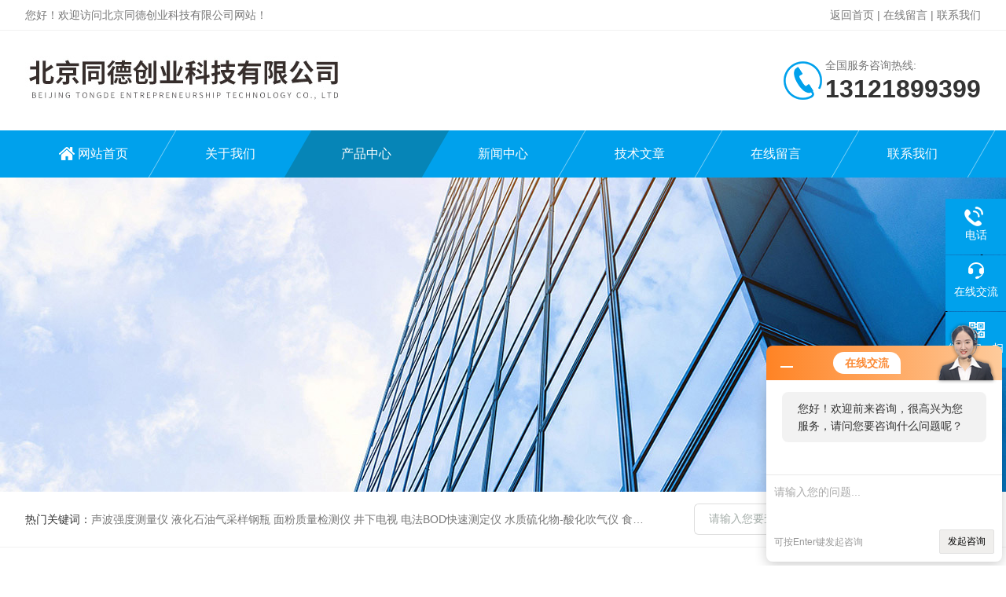

--- FILE ---
content_type: text/html; charset=utf-8
request_url: http://www.tdcykj.com/tdcy-Products-11200780/
body_size: 9656
content:
<!DOCTYPE html PUBLIC "-//W3C//DTD XHTML 1.0 Transitional//EN" "http://www.w3.org/TR/xhtml1/DTD/xhtml1-transitional.dtd">
<html xmlns="http://www.w3.org/1999/xhtml">
<head>
<meta http-equiv="Content-Type" content="text/html; charset=utf-8" />
<meta http-equiv="X-UA-Compatible" content="IE=edge,chrome=1" />
<meta name="renderer" content="webkit|ie-comp|ie-stand">
<meta name="viewport" content="width=device-width,initial-scale=1,maximum-scale=1, minimum-scale=1,user-scalable=0">
<TITLE>双气路大气采样器TQ－1000-北京同德创业科技有限公司</TITLE>
<META NAME="Keywords" CONTENT="双气路大气采样器">
<META NAME="Description" CONTENT="北京同德创业科技有限公司所提供的TQ－1000双气路大气采样器质量可靠、规格齐全,北京同德创业科技有限公司不仅具有专业的技术水平,更有良好的售后服务和优质的解决方案,欢迎您来电咨询此产品具体参数及价格等详细信息！">
<link rel="stylesheet" type="text/css" href="/skins/48327/css/style.css"/>
<link rel="stylesheet" type="text/css" href="/skins/48327/css/swiper.min.css">
<script src="/skins/48327/js/jquery-3.6.0.min.js"></script>
<script src="/skins/48327/js/swiper.min.js"></script>
<!--导航当前状态 JS-->
<script language="javascript" type="text/javascript"> 
	var nav= '3';
</script>
<!--导航当前状态 JS END-->

<!--此Js使手机浏览器的active为可用状态-->
<script type="text/javascript">
    document.addEventListener("touchstart", function () { }, true);
</script>
<link rel="shortcut icon" href="/skins/48327/favicon.ico">
<script type="application/ld+json">
{
"@context": "https://ziyuan.baidu.com/contexts/cambrian.jsonld",
"@id": "http://www.tdcykj.com/tdcy-Products-11200780/",
"title": "双气路大气采样器TQ－1000",
"pubDate": "2017-09-01T16:09:22",
"upDate": "2025-09-11T15:29:50"
    }</script>
<script type="text/javascript" src="/ajax/common.ashx"></script>
<script src="/ajax/NewPersonalStyle.Classes.SendMSG,NewPersonalStyle.ashx" type="text/javascript"></script>
<script type="text/javascript">
var viewNames = "";
var cookieArr = document.cookie.match(new RegExp("ViewNames" + "=[_0-9]*", "gi"));
if (cookieArr != null && cookieArr.length > 0) {
   var cookieVal = cookieArr[0].split("=");
    if (cookieVal[0] == "ViewNames") {
        viewNames = unescape(cookieVal[1]);
    }
}
if (viewNames == "") {
    var exp = new Date();
    exp.setTime(exp.getTime() + 7 * 24 * 60 * 60 * 1000);
    viewNames = new Date().valueOf() + "_" + Math.round(Math.random() * 1000 + 1000);
    document.cookie = "ViewNames" + "=" + escape(viewNames) + "; expires" + "=" + exp.toGMTString();
}
SendMSG.ToSaveViewLog("11200780", "ProductsInfo",viewNames, function() {});
</script>
<script language="javaScript" src="/js/JSChat.js"></script><script language="javaScript">function ChatBoxClickGXH() { DoChatBoxClickGXH('http://chat.ybzhan.cn',65607) }</script><script>!window.jQuery && document.write('<script src="https://public.mtnets.com/Plugins/jQuery/2.2.4/jquery-2.2.4.min.js">'+'</scr'+'ipt>');</script><script type="text/javascript" src="http://chat.ybzhan.cn/chat/KFCenterBox/48327"></script><script type="text/javascript" src="http://chat.ybzhan.cn/chat/KFLeftBox/48327"></script><script>
(function(){
var bp = document.createElement('script');
var curProtocol = window.location.protocol.split(':')[0];
if (curProtocol === 'https') {
bp.src = 'https://zz.bdstatic.com/linksubmit/push.js';
}
else {
bp.src = 'http://push.zhanzhang.baidu.com/push.js';
}
var s = document.getElementsByTagName("script")[0];
s.parentNode.insertBefore(bp, s);
})();
</script>
</head>

<body>

<!--Top begin-->
<header>
    <div class="h_headtop">
        <div class="w1200 clear">
            <div class="fl hyc">您好！欢迎访问北京同德创业科技有限公司网站！</div>
            <div class="fr ppc"><a href="/">返回首页</a> <span>|</span> <a href="/order.html">在线留言</a> <span>|</span> <a href="/contact.html">联系我们</a></div>
        </div>
    </div>
    <div class="h_top">
        <div class="w1200 clear">
            <div class="logo fl">
                <a href="/"><img src="/skins/48327/images/logo.jpg" alt="北京同德创业科技有限公司"></a>
            </div>
            <div class="tel fr">
                <span>全国服务咨询热线:</span>
                <p>13121899399</p>
            </div>
        </div>
    </div>
<div class="ly_nav">
    <div class="w1200">
        <div class="menu_open">
            <i></i>
            <i></i>
            <i></i>
        </div>
        <div class="nav">
            <ul class="nav_ul clear">
                <li id="navId1" class="nav_item"><a href="/">网站首页</a></li>
                <li id="navId2" class="nav_item"><a href="/aboutus.html">关于我们</a></li>
                <li id="navId3" class="nav_item"><a href="/products.html">产品中心</a></li>
                <li id="navId4" class="nav_item"><a href="/news.html">新闻中心</a><!--<i></i>--></li>
                <li id="navId5" class="nav_item"><a href="/article.html">技术文章</a></li>
                <li id="navId6" class="nav_item"><a href="/order.html">在线留言</a><!--<i></i>--></li>
                <li id="navId7" class="nav_item"><a href="/contact.html">联系我们</a></li>
            </ul>
        </div>
    <div class="hcover"></div>
    </div>
</div>
<script language="javascript" type="text/javascript">
	try {
		document.getElementById("navId" + nav).className = "nav_item on";
	}
	catch (e) {}
</script>
</header>
<!--Top end-->

<script src="http://www.ybzhan.cn/mystat.aspx?u=tdcy"></script>

<div class="nybanner"><img src="/skins/48327/images/ny_banner.jpg"></div>

<!--产品搜索 begin-->
<div class="h_search">
	<div class="w1200 clear">
    	<div class="fl">
            <div class="bd"><span>热门关键词：</span>声波强度测量仪  液化石油气采样钢瓶  面粉质量检测仪 井下电视 电法BOD快速测定仪 水质硫化物-酸化吹气仪  食品安全检测仪  食品中心温度计  机械式拉力表</div>
        </div>
        <div class="fr">
        	<form class="search clear" action="/products.html" id="form1" name="form1" method="post">
                <input class="input fl" type="text" name="keyword" value="请输入您要查询的产品" autocomplete="off" onfocus="if(this.value=='请输入您要查询的产品'){this.value='';this.style.color='#a4ada9' }" onblur="if(this.value=='') if(this.value=='')" style="color: rgb(164, 173, 169);">
                <input class="submit fl" type="submit" name="Submit" value="">
            </form>
        </div>
    </div>
</div>
<!--产品搜索 end-->

<!--内页中间主体内容 begin-->
<div class="ny_content">
    <div class="w1200 clear">
        <div class="ny_bread_nav"><img src="/skins/48327/images/home.png" />当前位置：<a href="/">首页</a> > <a href="/products.html">产品中心</a>  >   > <a href="/tdcy-ParentList-272019/">热销产品</a>  > TQ－1000双气路大气采样器</div>
    </div>
    
    <div class="w1200 clear">
        <!--pro_detail_main start-->
        <div class="pro_detail_main"> 
            <div class="prodetail_img">
        
                <div id="preview">                
                    <div class="jqzoom" id="spec-n1">
                        
                        <div id="ceshi" style="">
                        <img src="http://img52.ybzhan.cn/gxhpic_8fabac5809/4c6b81a0f7ee9f3f9f22616b25c3434bcab582ac71c256f3a4f6eabe3c22753939995b8907dfb810.jpg" jqimg="http://img52.ybzhan.cn/gxhpic_8fabac5809/4c6b81a0f7ee9f3f9f22616b25c3434bcab582ac71c256f3a4f6eabe3c22753939995b8907dfb810.jpg" />
                        </div>
                    </div>
                    <div id="spec-n5">
                        <div id="spec-list">
                            <ul class="list-h">                        
                                 
                                  <li><p><img onclick="jQuery('.videoItem').hide();mybaidu.window.SetPause();" src="http://img52.ybzhan.cn/gxhpic_8fabac5809/4c6b81a0f7ee9f3f9f22616b25c3434bcab582ac71c256f3a4f6eabe3c22753939995b8907dfb810_800_800_5.jpg" alt="" data-zoom-image="http://img52.ybzhan.cn/gxhpic_8fabac5809/4c6b81a0f7ee9f3f9f22616b25c3434bcab582ac71c256f3a4f6eabe3c22753939995b8907dfb810_800_800_5.jpg" onload="DrawImage(this,460,300)"></p></li>
                              
                                  <li><p><img onclick="jQuery('.videoItem').hide();mybaidu.window.SetPause();" src="http://img58.ybzhan.cn/gxhpic_8fabac5809/4c6b81a0f7ee9f3f9f22616b25c3434bea4b9b8a370fc07a7dfae8f8a1bbb3c39b1e2f1ad95e7635_800_800_5.jpg" alt="" data-zoom-image="http://img58.ybzhan.cn/gxhpic_8fabac5809/4c6b81a0f7ee9f3f9f22616b25c3434bea4b9b8a370fc07a7dfae8f8a1bbb3c39b1e2f1ad95e7635_800_800_5.jpg" onload="DrawImage(this,460,300)"></p></li>
                              
                                  <li><p><img onclick="jQuery('.videoItem').hide();mybaidu.window.SetPause();" src="http://img58.ybzhan.cn/gxhpic_8fabac5809/4c6b81a0f7ee9f3f9f22616b25c3434bc38fae498640864f56b3a389bd78ba9ea8654127139c9e87_800_800_5.jpg" alt="" data-zoom-image="http://img58.ybzhan.cn/gxhpic_8fabac5809/4c6b81a0f7ee9f3f9f22616b25c3434bc38fae498640864f56b3a389bd78ba9ea8654127139c9e87_800_800_5.jpg" onload="DrawImage(this,460,300)"></p></li>
                                              
                            </ul>
                        </div>
                    </div>
                </div>
                <script type=text/javascript>
                    $(function(){			
                       $("#ceshi").jqueryzoom({
                            xzoom:440,
                            yzoom:440,
                            offset:10,
                            position:"right",
                            preload:1,
                            lens:1
                        });							
                        /*$("#spec-list").jdMarquee({
                            deriction:"left",
                            step:1,
                            speed:4,
                            delay:10,
                            control:true,
                            _front:"#spec-right",
                            _back:"#spec-left"
                        });*/
                        $("#spec-list li").bind("mouseover",function(){
                            var src=$(this).children().children('img').attr("src");
                            $("#ceshi").css("width", "100%");
                            $("#ceshi").css("height", "100%");
                            $("#ceshi").css("position", "");
                            $("#spec-n1 img").eq(0).attr({
                                src:src.replace("\/n5\/","\/n1\/"),
                                jqimg:src.replace("\/n5\/","\/n0\/")
                            });
                            $("#spec-list li p").each(function(){
                                $(this).css({
                                    "border":"1px solid #dfdfdf"
                                });
                                })
                            $(this).children('p').css({
                                "border":"1px solid #00a1ec"
                            });
                        });	
                    })
                </script>
                <script type=text/javascript src="/skins/48327/js/lib.js"></script>
                <script type=text/javascript src="/skins/48327/js/zzsc.js"></script>  
            </div>
        
            
            <div class="pro_detail_text">
                <h1>双气路大气采样器</h1>
                <div class="jyms"><p><span>简要描述：</span>双气路大气采样器</br>是一种对有害气体进行平行样采集的常规仪器。该仪器采用双泵独立完成两组气路，互不干扰，电路采用微电脑芯片控制技术，内置高能锂充电电池，连续运转时间长，操作简易，计时精度高，坚固耐用、交直流兼容，选时方便快捷。倒计时1－99小时59分范围任意选择。是目前国内同类仪器中较为理想、实用的双气路气体毒物采样器。</p></div>
                <ul>
                    <li><img src="/skins/48327/images/prodetail_cs_icon.png" /><span>产品型号：</span>TQ－1000</li>
                    <li><img src="/skins/48327/images/prodetail_cs_icon.png" /><span>厂商性质：</span>其他</li>
                    <li><img src="/skins/48327/images/prodetail_cs_icon.png" /><span>更新时间：</span>2025-09-11</li>
                    <li><img src="/skins/48327/images/prodetail_cs_icon.png" /><span>访&nbsp;&nbsp;问&nbsp;&nbsp;量：</span>1676</li>
                    
                </ul>
                <div class="pro_detail_btn">
                    <a href="#cpzx" class="prodtl_btn1">产品咨询</a><a href="/contact.html" class="prodtl_btn2">联系我们</a>
                </div>
            </div>
            <div class="clear"></div>
        </div>
        <!--pro_detail_main end-->
	</div>
    
    <div class="ny_content_bd">
    	<div class="w1200 clear">
        
        	   <!--左侧结构 begin-->
			  <div class="ny_left">
                <div class="cp_type">
                    <div class="hd"><p>产品分类</p><span>Product Category</span></div>
                    <div class="bd">
                        <ul>
                            
                            <li>
                                <p><a href="/tdcy-ParentList-272019/">热销产品</a><span></span></p>
                                <div>
                                    
                                    <a href="/tdcy-SonList-1102834/">农药分散性测定仪</a>
                                    
                                    <a href="/tdcy-SonList-744386/">电缆外护套故障定位装置</a>
                                    
                                </div>
                            </li>
                            
                        </ul>
                        <a href="/products.html" class="pro_ckqb">查看全部</a>
                    </div>
                </div>
                
                <!--相关文章 begin-->
                <div class="lyNy_Xgwz">
                    <div class="Xgwz_tit"><p>相关文章</p><span>Related Articles</span></div>
                    <div class="Xgwz_list">
                        <ul>
                        	
                            <li><em></em><a href="/tdcy-Article-162467/" title="矿用隔爆型控制箱 热销产品">矿用隔爆型控制箱 热销产品</a></li>
                            
                            <li><em></em><a href="/tdcy-Article-161775/" title="热销产品气体采样钢瓶">热销产品气体采样钢瓶</a></li>
                            
                            <li><em></em><a href="/tdcy-Article-206496/" title="了解数显温控仪的使用方法">了解数显温控仪的使用方法</a></li>
                            
                            <li><em></em><a href="/tdcy-Article-334589/" title="分体式高温烟道氧分析仪">分体式高温烟道氧分析仪</a></li>
                            
                            <li><em></em><a href="/tdcy-Article-332919/" title="钢尺水位仪">钢尺水位仪</a></li>
                            
                            <li><em></em><a href="/tdcy-Article-192373/" title="SDI（FI）污染指数检测仪原理解析">SDI（FI）污染指数检测仪原理解析</a></li>
                            
                        </ul>
                    </div>
                </div>
                <!--相关文章 end-->
                
            </div>
            <!--左侧结构 end-->
            
            <!--右侧结构 begin-->
            <div class="ny_right">
            	<div class="lyNyProDetail_ConTit"><p>详细介绍</p></div>
                <div><link type="text/css" rel="stylesheet" href="/css/property.css">
<script>
	window.onload=function(){  
		changeTableHeight();  
	}  
	window.onresize=function(){ 
		changeTableHeight();  
	}  
	function changeTableHeight(){ 
		$(".proshowParameter table th").each(function (i,o){
	    var $this=$(o), 
	    height=$this.next().height();
	    $(this).css("height",height);
			var obj = $(o);
			var val = obj.text();
			if(val == '' || val == null || val == undefined){
				$(this).addClass('none');
			}else{
				$(this).removeClass('none');
			}
		});
		$(".proshowParameter table td").each(function (i,o){
			var obj = $(o);
			var val = obj.text();
			if(val == '' || val == null || val == undefined){
				$(this).addClass('none');
			}else{
				$(this).removeClass('none');
			}
		});
	}
</script>
                <section class="proshowParameter">
                	
                    <table style=" margin-bottom:20px;">
                        <tbody>
                            
                                <tr><th>品牌</th><td>其他品牌</td><th>产地</th><td>国产</td></tr><tr><th>加工定制</th><td>否</td> <th></th><td></td></tr>
                            
                        </tbody>
                    </table>
                </section></div>
                <div class="lyNyProDetail_ConText">
                    <div style="margin: 0px; padding: 0px; text-align: left; color: rgb(53, 53, 53); text-transform: none; text-indent: 0px; letter-spacing: normal; font-family: 宋体; font-size: 12px; font-style: normal; font-weight: 400; word-spacing: 0px; white-space: normal; orphans: 2; widows: 2; font-variant-ligatures: normal; font-variant-caps: normal; -webkit-text-stroke-width: 0px; text-decoration-style: initial; text-decoration-color: initial;"><p style="margin: 0px; padding: 0px;"><span style="margin: 0px; padding: 0px; font-size: 16px;"><strong>双气路大气采样器</strong> 型号：TQ－1000</span></p><p style="margin: 0px; padding: 0px;"><span style="margin: 0px; padding: 0px; font-size: 16px;">一、产品简介：&nbsp;<br style="margin: 0px; padding: 0px;"/>TQ－1000<strong>双气路大气采样器</strong>是一种对有害气体进行平行样采集的常规仪器。该仪器采用双泵**立完成两组气路，互不干扰，电路采用微电脑芯片控制技术，内置能锂充电电池，连续运转时间长，操作简易，计时精度，坚固耐用、交直流兼容，选时方便快捷。倒计时1－99小时59分范围任意选择。是目前国内同类仪器中较为理想、实用的双气路气体毒物采样器。<br style="margin: 0px; padding: 0px;"/>二、技术参数及工作条件<br style="margin: 0px; padding: 0px;"/>采样流量范围(可选)：0.1－1.5L/min、0.1－2L/min、0.1－3L/min<br style="margin: 0px; padding: 0px;"/>　　流量误差：≤&plusmn;5％<br style="margin: 0px; padding: 0px;"/>　　定时误差：≤&plusmn;1％。<br style="margin: 0px; padding: 0px;"/>　　采样负压；≥25000Pa<br style="margin: 0px; padding: 0px;"/>　　工作电压：10VDC、220V、50Hz&nbsp;AC<br style="margin: 0px; padding: 0px;"/>　　工作温度：－10～45℃<br style="margin: 0px; padding: 0px;"/>　　相对湿度：≤85％<br style="margin: 0px; padding: 0px;"/>　　重量：&nbsp;约2Kg&nbsp;<br style="margin: 0px; padding: 0px;"/>三、使用与维护<br style="margin: 0px; padding: 0px;"/>1、采样：用适当的胶管将仪器背面的进气口与被采样负载连接，按压开关键到“ON"打开仪器，再按压微电脑“确定/取消"键，显示屏出现“0：00"，接着按压“分"选择所需的时间，此键大时间为59分，若59分不够，再按压“小时"键，此键大时间为99小时，当时间选择好好后再按压“确定/取消"键即开机采样。采样泵工作的同时电脑进入倒计时状态，当电脑显示屏显示"0：00"时，主机此次采样结束。如需再次采样，重新设定时间继续采样，如果不需采样，请按压开关键到“OFF"关闭仪器。<br style="margin: 0px; padding: 0px;"/>2、充电：将交流电源线分别插入仪器220V交流输入端与，市电，仪器处于关机状态，一次充足电约需14～16小时(标准充电时间)。每次充足电可连续工作或累计工作8小时左右。<br style="margin: 0px; padding: 0px;"/>在采样时电压表所指示采样时的电池电压，在充电时所指示充电时的电池电压。充足电电压表指示为12V左右。<br style="margin: 0px; padding: 0px;"/>注意事项：当机内电池电压低于8V，应对电池充电，若较长时间不用(3个月以上)，应进行补充电，以确保<span style="margin: 0px; padding: 0px;">高</span>能锂电池的使用寿命。在采样过程中，应接上安全瓶，以保护气泵及气路安全。&nbsp;</span></p></div><p><br class="Apple-interchange-newline"/></p><p>&nbsp;</p>
                </div>
                
                <div class="lyNyProDetail_ConTit" id="cpzx"><p>产品咨询</p></div>
                <div class="ly_msg">
                     <link rel="stylesheet" type="text/css" href="/css/MessageBoard_style.css">
<script language="javascript" src="/skins/Scripts/order.js?v=20210318" type="text/javascript"></script>
<a name="order" id="order"></a>
<div class="ly_msg" id="ly_msg">
<form method="post" name="form2" id="form2">
	<h3>留言框  </h3>
	<ul>
		<li>
			<h4 class="xh">产品：</h4>
			<div class="msg_ipt1"><input class="textborder" size="30" name="Product" id="Product" value="双气路大气采样器"  placeholder="请输入产品名称" /></div>
		</li>
		<li>
			<h4>您的单位：</h4>
			<div class="msg_ipt12"><input class="textborder" size="42" name="department" id="department"  placeholder="请输入您的单位名称" /></div>
		</li>
		<li>
			<h4 class="xh">您的姓名：</h4>
			<div class="msg_ipt1"><input class="textborder" size="16" name="yourname" id="yourname"  placeholder="请输入您的姓名"/></div>
		</li>
		<li>
			<h4 class="xh">联系电话：</h4>
			<div class="msg_ipt1"><input class="textborder" size="30" name="phone" id="phone"  placeholder="请输入您的联系电话"/></div>
		</li>
		<li>
			<h4>常用邮箱：</h4>
			<div class="msg_ipt12"><input class="textborder" size="30" name="email" id="email" placeholder="请输入您的常用邮箱"/></div>
		</li>
        <li>
			<h4>省份：</h4>
			<div class="msg_ipt12"><select id="selPvc" class="msg_option">
							<option value="0" selected="selected">请选择您所在的省份</option>
			 <option value="1">安徽</option> <option value="2">北京</option> <option value="3">福建</option> <option value="4">甘肃</option> <option value="5">广东</option> <option value="6">广西</option> <option value="7">贵州</option> <option value="8">海南</option> <option value="9">河北</option> <option value="10">河南</option> <option value="11">黑龙江</option> <option value="12">湖北</option> <option value="13">湖南</option> <option value="14">吉林</option> <option value="15">江苏</option> <option value="16">江西</option> <option value="17">辽宁</option> <option value="18">内蒙古</option> <option value="19">宁夏</option> <option value="20">青海</option> <option value="21">山东</option> <option value="22">山西</option> <option value="23">陕西</option> <option value="24">上海</option> <option value="25">四川</option> <option value="26">天津</option> <option value="27">新疆</option> <option value="28">西藏</option> <option value="29">云南</option> <option value="30">浙江</option> <option value="31">重庆</option> <option value="32">香港</option> <option value="33">澳门</option> <option value="34">中国台湾</option> <option value="35">国外</option>	
                             </select></div>
		</li>
		<li>
			<h4>详细地址：</h4>
			<div class="msg_ipt12"><input class="textborder" size="50" name="addr" id="addr" placeholder="请输入您的详细地址"/></div>
		</li>
		
        <li>
			<h4>补充说明：</h4>
			<div class="msg_ipt12 msg_ipt0"><textarea class="areatext" style="width:100%;" name="message" rows="8" cols="65" id="message"  placeholder="请输入您的任何要求、意见或建议"></textarea></div>
		</li>
		<li>
			<h4 class="xh">验证码：</h4>
			<div class="msg_ipt2">
            	<div class="c_yzm">
                    <input class="textborder" size="4" name="Vnum" id="Vnum"/>
                    <a href="javascript:void(0);" class="yzm_img"><img src="/Image.aspx" title="点击刷新验证码" onclick="this.src='/image.aspx?'+ Math.random();"  width="90" height="34" /></a>
                </div>
                <span>请输入计算结果（填写阿拉伯数字），如：三加四=7</span>
            </div>
		</li>
		<li>
			<h4></h4>
			<div class="msg_btn"><input type="button" onclick="return Validate();" value="提 交" name="ok"  class="msg_btn1"/><input type="reset" value="重 填" name="no" /></div>
		</li>
	</ul>	
    <input name="PvcKey" id="PvcHid" type="hidden" value="" />
</form>
</div>

                </div>
        
                <div class="ny_PrevNext">
                    <ul>
                        <li>上一篇：<a href="/tdcy-Products-11200760/">BL-100L立式防爆冰箱</a></li>
                        <li>下一篇：<a href="/tdcy-Products-11200808/">TYQ-1000K智能大气采样器</a></a></li>
                    </ul>
                </div>
                
                
                
            </div>
            <!--右侧结构 end-->
            
        </div>
    </div>

</div>
<!--内页中间主体内容 end-->

<!--Foot begin-->
<div class="h_foot">
    <div class="pz_down">
        <div class="w1200 clear">
            <div class="footT">
                <div class="footAddr">
                    <div class="footTit">北京同德创业科技有限公司</div>
                    <div class="dAddr"><img class="ico" src="/skins/48327/images/icon_foot1.png">地址：北京市通州区兴贸三街18号院</div>
                    <div class="dAddr"><img class="ico" src="/skins/48327/images/icon_foot3.png">邮箱：2748466411@qq.com</div>
                    <div class="dAddr"><img class="ico" src="/skins/48327/images/icon_foot4.png">传真：86-010-68467699</div>
                </div>
                <div class="footNav">
                    <div class="footTit">快速链接</div>
                    <div class="dNav">
                        <ul>
                            <li><a href="/">首页</a></li>
                            <li><a href="/aboutus.html">关于我们</a></li>
                            <li><a href="/products.html">产品展示</a></li>
                            <li><a href="/news.html">新闻资讯</a></li>
                            <li><a href="/article.html">技术文章</a></li>
                            <li><a href="/honor.html">荣誉资质</a></li>
                            <li><a href="/order.html">在线留言</a></li>
                            <li><a href="/contact.html">联系我们</a></li>
                        </ul>
                    </div>
                </div>
                <div class="footUs">
                    <div class="footTit" style="text-align:center;">关注我们</div>
                    <div class="ewm1">欢迎您关注我们的微信公众号了解更多信息：</div>
                    <div class="ewm2">
                        <div class="img"><img src="/skins/48327/images/code.jpg" width="100%"></div>
                        <div class="info">欢迎您关注我们的微信公众号<br>了解更多信息</div>
                    </div>
                </div>
            </div>
        </div>
       
        <div class="foot_cp">
            <div class="w1200">
                <div class="Copyright">版权所有 &copy; 2026 北京同德创业科技有限公司(www.tdcykj.com)  All Rights Reserved&nbsp;&nbsp;&nbsp;&nbsp;&nbsp;&nbsp;<a href="http://beian.miit.gov.cn" target="_blank" rel="nofollow">备案号：京ICP备11038408号-8</a>&nbsp;&nbsp;&nbsp;&nbsp;&nbsp;&nbsp;<a href="http://www.ybzhan.cn/login" target="_blank" rel="nofollow" >管理登陆</a>&nbsp;&nbsp;&nbsp;&nbsp;&nbsp;&nbsp;技术支持：<a href="http://www.ybzhan.cn" target="_blank" rel="nofollow" >仪表网</a>&nbsp;&nbsp;&nbsp;&nbsp;&nbsp;&nbsp;<a href="/sitemap.xml" target="_blank">sitemap.xml</a></div>
            </div>
        </div>
    </div>
</div>

<!--右侧漂浮 begin-->
<div class="client-2"> 
    <ul id="client-2"> 
      <!--<li class="my-kefu-qq"> 
       <div class="my-kefu-main"> 
        <div class="my-kefu-left"><a class="online-contact-btn" href="http://wpa.qq.com/msgrd?v=3&amp;uin=&amp;site=qq&amp;menu=yes" target="_blank"><i></i><p>QQ咨询</p></a></div> <div class="my-kefu-right"></div> 
       </div>
      </li>--> 
      <li class="my-kefu-tel"> 
       <div class="my-kefu-tel-main"> 
        <div class="my-kefu-left"><i></i><p>电话</p></div> 
        <a  href="tel:13121899399" class="my-kefu-tel-right">13121899399</a> 
       </div>
      </li> 
      <li class="my-kefu-liuyan"> 
       <div class="my-kefu-main"> 
        <div class="my-kefu-left"><a onclick="ChatBoxClickGXH()" href="#" target="_self"><i></i><p>在线交流</p></a></div> 
        <div class="my-kefu-right"></div> 
       </div>
      </li> 
      <li class="my-kefu-weixin"> 
       <div class="my-kefu-main"> 
        <div class="my-kefu-left"><i></i><p> 微信扫一扫 </p> </div> 
        <div class="my-kefu-right"> </div> 
        <div class="my-kefu-weixin-pic"><img src="/skins/48327/images/code.jpg"> </div> 
       </div>
      </li> 
      <li class="my-kefu-ftop"> 
       <div class="my-kefu-main"> 
        <div class="my-kefu-left"><a href="javascript:;"><i></i><p>返回顶部</p></a> </div> 
        <div class="my-kefu-right"> </div> 
       </div>
      </li> 
    </ul> 
</div>
<!--右侧漂浮 end-->

<script type="text/javascript" src="/skins/48327/js/pt_js.js"></script>
<!--Foot end-->

 <script type='text/javascript' src='/js/VideoIfrmeReload.js?v=001'></script>
  
</html>
</body>

--- FILE ---
content_type: text/css
request_url: http://www.tdcykj.com/skins/48327/css/style.css
body_size: 16709
content:
/**common**/
*{ margin:0; padding:0;}
body, div,dl,dt,dd,ul,ol,li,h1,h2,h3,h4,h5,h6,pre,form,fieldset,input,textarea,blockquote,p { margin:0; padding:0; font:14px/1.5 Arial,\5FAE\8F6F\96C5\9ED1,Helvetica,sans-serif;}
table,td,tr,th { border-collapse: collapse; border-spacing: 0; font-size:14px;}
ol,ul {list-style:none;}
li { list-style-type:none;}
img { vertical-align:middle;border:0;}
h1,h2,h3,h4,h5,h6 { font-size:inherit; font-weight:normal;}
address,cite,code,em,th,i { font-weight:normal; font-style:normal;}
.clear { clear:both; *zoom:1;}
.clear:after { display:block; overflow:hidden; clear:both; height:0; visibility:hidden; content:".";}
a {text-decoration:none;}
a:visited { text-decoration:none;}
a:hover { text-decoration:none;}
a:active { text-decoration:none;}
.fl { float:left;}
.fr { float:right;}
.w1200 {width:1200px;margin:0 auto;}
@media screen and (max-width:1300px) and (min-width:1200px) {
.w1200 {width:95%;}
}
@media screen and (max-width:1199px) and (min-width:1080px) {
.w1200 {width:95%;}
}
@media screen and (max-width:1079px) and (min-width:768px) {
.w1200 {width:95%;}
}
@media screen and (max-width:767px) {
.w1200 {width:95%;}
}
/* 设置滚动条的样式 */
::-webkit-scrollbar { width:0;}/* 滚动槽宽度 */
::-webkit-scrollbar-track { background-color:#f0f0f0; border-radius:0px;}
::-webkit-scrollbar-thumb { background-color:#0a1a3e;} /* 滚动条滑块默认状态 */
::-webkit-scrollbar-thumb:window-inactive { background-color:#0a1a3e;} /* 滚动条滑块点击状态 */
/*========== New 首页样式 begin ==========*/

/*头部及logo区域*/
.h_headtop {font-size:0;padding:11px 0;background:#fff;border-bottom:1px solid #f1f1f1;}
.h_headtop .hyc {font-size:14px;color:#777777;line-height:16px;}
.h_headtop .ppc {font-size:14px;color:#777777;line-height:16px;}
.h_headtop .ppc  a{font-size:14px;color:#777777;}
.h_headtop .ppc  a:hover{color:#00a1ec;}
.h_top {font-size:0;padding:0 0;}
.h_top .logo {}
.h_top .logo a {display:block;}
.h_top .logo img {height:127px;}
.h_top .tel {padding:7px 0 7px 53px;background:url(../images/top_tel.png) no-repeat left center;margin:30px 0;max-width:236px;overflow: hidden; text-overflow: ellipsis; white-space:nowrap;}
.h_top .tel span {font-size:14px;color:#777;display:block;line-height:100%;}
.h_top .tel p {font-size:32px;color:#333;font-weight:bold;line-height:100%;margin-top:7px;}
@media screen and (max-width:1199px) and (min-width:1080px) {

}
@media screen and (max-width:1079px) and (min-width:768px) {
	.h_top .tel{margin: 16px 0;}
	.h_top .logo {text-align:left;width: 62%;}
	.h_top .logo img{height:100px;}
}
@media screen and (max-width:767px) {
	.h_headtop .ppc{display:none;}
	.h_top .logo img{max-width:100%;height:auto;}
	.h_top .tel{display:none;}
}

/*导航*/
.ly_nav {width:100%;margin:0;background-color:#00a1ec;}
.nav {width:100%;}
.nav_item {float:left;position:relative;margin:0;width:14.285%;}
.nav_item:after{content:'';display:block;width:100%;height:60px;transform:skewX(-30deg);-webkit-transform:skewX(-30deg);-moz-transform:skewX(-30deg);position:absolute;top:0;left:0;z-index:0;border-right:1px solid rgba(255,255,255,.5);}
.nav_item > a {display:block;width:100%;height:60px;line-height:60px;color:#fff;font-size:16px;text-align:center;-webkit-transition:all .4s;transition:all .4s;text-decoration:none;position:relative;z-index:1;}
.nav_item:first-child > a:before{content:'';display:inline-block;width:20px;height:18px;background:url(../images/nav_home.png) center center no-repeat;vertical-align:middle;margin:-4px 4px 0 0;}
.nav_item:hover>a {color:#fff;}
.nav_item:hover:after{background-color:#0685b7;border-right:1px solid rgba(255,255,255,0);}
.nav_item.on>a {color:#fff;}
.nav_item.on:after{background-color:#0685b7;border-right:1px solid rgba(255,255,255,0);}
.nav_item > a:hover:after {width:50%;}
.nav_item > a.active:after {width:50%;}
.menu_open {display:none;}
.nav_item_open {width:100%;height:auto;position:absolute;left:0;top:100%;z-index:10;box-shadow:0 4px 8px 0 rgba(0,12,49,0.1);background:rgba(0,0,0,.5);border-radius:0;opacity:0;visibility:hidden;-webkit-transform:translateY(34px);transform:translateY(34px);-webkit-transition:all .4s;transition:all .4s;overflow:hidden;border-top:4px solid #01557a;margin-top:0;}
.nav_item:hover .nav_item_open {visibility:visible;opacity:1;-webkit-transform:translateY(0px);transform:translateY(0px);}
.subopen {display:none;}
.nav_item2 {width:100%;line-height:48px;}
.nav_item2 a {display:block;padding:0 4%;width:100%;box-sizing:border-box;-moz-box-sizing:border-box;-webkit-box-sizing:border-box;color:#fff;font-size:14px;overflow:hidden;text-overflow:ellipsis;white-space:nowrap;text-align:center;}
.nav_item2:hover a {background-color:#01557a;color:#fff;text-decoration:none;}
.hcover {display:none;}
@media screen and (max-width:1199px) and (min-width:1080px) {
	.nav_item > a{font-size:15px;}
}
@media screen and (max-width:1079px) and (min-width:768px) {
	.nav_item > a{font-size:15px;}
	.nav_item:first-child > a:before{display:none;}
}
@media screen and (max-width:767px) {
	.ly_nav {position:static;width:auto;z-index:9999999;background-color:#fff;}
	.menu_open {display:block;float:right;width:40px;height:40px;padding:5px 0;border:1px solid #eaeaea;position:fixed;top:55px;right:2%;box-sizing:border-box;z-index:999999;cursor:pointer}
	.menu_open i {height:2px;width:50%;background-color:#00a1ec;display:block;margin:5px auto;}
	.menu_open:active {background-color:#7a9bba;border:1px solid #7a9bba;}
	.menu_open:active i {background-color:#fff;}
	.nav {width:50%;height:100%;position:fixed;top:0;left:-50%;z-index:9999999;overflow:hidden;background-color:#00a1ec;}
	.hcover {display:block;width:50%;height:100%;background:rgba(0,0,0,.5);position:fixed;right:-50%;top:0;z-index:9999999;}
	.nav_ul {margin:0;width:100%;height:100%;position:absolute;top:0;left:0;overflow-x:hidden;overflow-y:auto;padding-top:10px;text-align:left;}
	.nav_item {float:none;margin:0;width:100%;height:50px;position:relative;}
	.nav_item:after {content:'';display:block;width:100%;border-bottom:1px solid rgba(0,0,0,.1);transform: skewX(0deg);-webkit-transform: skewX(0deg);-moz-transform: skewX(0deg);height: 50px;}
	.nav_item > a {display:block;height:50px;line-height:50px;box-sizing:border-box;-moz-box-sizing:border-box;-webkit-box-sizing:border-box;margin:0;font-size:14px;color:#fff;padding:0 10px;white-space:nowrap;text-overflow:ellipsis;overflow:hidden;}
	.nav_item > a:active {background-color:#0065a4;}
	.nav_item > a:after {display:none;}
	.nav_item i {position:absolute;z-index:2;top:0;right:0;width:100%;height:100%;display:block;}
	.nav_item i:after {content:'';display:block;width:8px;height:8px;margin-bottom:-4px;border:1px solid rgba(255,255,255,.5);border-top:0;border-left:0;position:absolute;bottom:50%;right:22px;-webkit-transform:rotate(-45deg);transform:rotate(-45deg);}
	.nav_item_open {width:50%;height:100%;margin:0;box-shadow:none;background-color:#006ccc;border-radius:0;opacity:1;visibility:visible;-webkit-transform:translateY(0px);transform:translateY(0px);position:fixed;left:-50%;top:0;border-top:none;}
	.subopen {display:block;}
	.subopen a {display:block;overflow:hidden;margin:0;padding:15px;white-space:nowrap;text-overflow:ellipsis;font-size:14px;color:rgba(255,255,255,.5);background:rgba(0,0,0,.1);text-indent:30px;position:relative;}
	.subopen a:before {content:'';display:block;width:8px;height:8px;position:absolute;bottom:50%;left:22px;margin-bottom:-4px;-webkit-transform:rotate(-45deg);transform:rotate(-45deg);border:1px solid rgba(255,255,255,.5);border-right:0;border-bottom:0;}
	.nav_item2 {position:relative;}
	.nav_item2 a {width:100%;display:block;line-height:30px;height:50px;box-sizing:border-box;-moz-box-sizing:border-box;-webkit-box-sizing:border-box;overflow:hidden;margin:0;padding:10px;white-space:nowrap;text-overflow:ellipsis;color:#fff;font-size:14px;}
	.nav_item2:after {content:'';width:100%;position:absolute;bottom:0;left:0;display:block;border-bottom-width:1px;border-bottom-style:solid;border-bottom:1px solid rgba(0,0,0,.1);}
	.nav_item > a:hover,.nav_item > a.navon {background:none;}
	.nav_item:first-child > a:before{display:none;}
}


/*----宽屏*banner----*/
.apple-banner {width:100%;height:514px;overflow:hidden;margin:0 auto;}
.apple-banner .swiper-container1 { width:100%; height:100%; overflow:hidden; margin:0 auto; padding:0; position:relative;}
.apple-banner .swiper-container1 .swiper-slide { background-size:1920px 514px!important;}
/*分页器*/
.apple-banner .swiper-container1 .swiper-pagination { width:100%; height:10px; overflow:hidden; margin:0; padding:0; left:0; bottom:20px!important;}
.apple-banner .swiper-container1 .swiper-pagination .swiper-pagination-bullet { width:10px; height:10px; margin:0 5px!important; border-radius:50%; opacity:0.5; background-color:#fff;}
.apple-banner .swiper-container1 .swiper-pagination .swiper-pagination-bullet-active { opacity:1;}
.apple-banner .swiper-container1 .swiper-button-prev, .apple-banner .swiper-container1 .swiper-button-next { width:48px!important; height:48px!important; top:50%!important; margin:-24px 0 0!important;}
.apple-banner .swiper-container1 .swiper-button-prev { background:url(../images/prev01.png) center center no-repeat; background-size:48px 48px; left:0;}
.apple-banner .swiper-container1 .swiper-button-next { background:url(../images/next01.png) center center no-repeat; background-size:48px 48px; right:0;}
@media screen and (max-width:1199px) and (min-width:1080px) {
	.apple-banner{height:450px;}
	.apple-banner .swiper-container1 .swiper-slide { background-size:1681px 450px!important;}
}
@media screen and (max-width:1079px) and (min-width:768px) {
	.apple-banner{height:300px;}	
	.apple-banner .swiper-container1 .swiper-slide { background-size:1121px 300px!important;}
}
@media screen and (max-width:767px) {
	.apple-banner{height:180px;}
	.apple-banner .swiper-container1 .swiper-slide { background-size:672px 180px!important;}
	.apple-banner .swiper-container1 .swiper-button-prev, .apple-banner .swiper-container1 .swiper-button-next { display:none;}
}
@media screen and (max-width:375px) {
	.apple-banner{height:140px;}
	.apple-banner .swiper-container1 .swiper-slide { background-size:500px 140px!important;}
}
@media screen and (max-width:320px) {
	.apple-banner{height:130px;}
	.apple-banner .swiper-container1 .swiper-slide { background-size:486px 130px!important;}
}


/*首页产品搜索*/
.h_search{background:#fff;height:70px;border-bottom:1px solid #f1f1f1;}
.h_search .w1200>.fl{width:65%;position:relative;}
.h_search .w1200>.fl .bd{line-height:70px;color:#777;overflow: hidden; text-overflow: ellipsis; white-space:nowrap;font-size:14px;}
.h_search .w1200>.fl .bd span{color:#333;}
.h_search .fr{width:30%;}
.h_search .fr .search {background:#ffffff;overflow:hidden;margin:15px 0 !important;width:100%;}
.h_search .fr .search .input {width:78%;height:40px;padding:0 5%;font-size:14px;border:1px solid #dedede;border-right:0;box-sizing:border-box;-moz-box-sizing:border-box;-webkit-box-sizing:border-box;border-radius:6px 0 0 6px;margin-right:-10px;outline:none;}
.h_search .fr .search .submit {width:23%;height:40px;background:#00a1ec url(../images/search.png) no-repeat center;cursor:pointer;border:none;border-radius:6px;outline:none;}
@media screen and (max-width:1199px) and (min-width:1080px) {

}
@media screen and (max-width:1079px) and (min-width:768px) {
	
}
@media screen and (max-width:767px) {
	.h_search .w1200>.fl{display:none;}
	.h_search .fr{width:100%;float:none;}
	.h_search{height:50px;}
}


/*首页产品展示*/
.h_product_box{padding-top: 40px;padding-bottom: 60px;}
.h_public_title{text-align:center;margin-bottom:30px;}
.h_public_title p{font-size: 30px;color: #292c31;font-weight: bold;}
.h_public_title p em{font-style:normal;font-size: 30px;color: #00a1ec;font-weight: bold;}
.h_public_title span{display:block;font-size: 15px;color: #777777;margin-top: 6px;text-transform : uppercase}
@media screen and (max-width:1199px) and (min-width:1080px) {

}
@media screen and (max-width:1079px) and (min-width:768px) {
	.h_product_box {padding-top: 26px;padding-bottom: 28px;}
	.h_public_title p{font-size:26px;}
	.h_public_title p em{font-size:26px;}
	
}
@media screen and (max-width:767px) {
	.h_product_box {padding-top: 26px;padding-bottom: 20px;}
	.h_public_title p{font-size:26px;}
	.h_public_title p em{font-size:26px;}
}

/*产品分类*/
.h_product_box .h_left{width:23%;float:left;background:#FFF;overflow:hidden;margin-right:18px;}
.cp_type{margin-bottom:30px;}
.cp_type .hd{text-align:center;background:#00a1ec;padding:14px 3%;}
.cp_type .hd p{font-size:28px;font-weight:bold;color:#fff;}
.cp_type .hd p:before{content:'';display:inline-block;width:28px;height:28px;background:url(../images/mulu_tlt.png) center center no-repeat;margin-right:5px;vertical-align:middle;margin-top:-3px;}
.cp_type .hd span{display:block;font-size:12px;color:#fff;text-transform:uppercase;}
.cp_type .bd ul li{margin-bottom:1px;}
.cp_type .bd ul li p{background:#f4f4f4;height:60px;line-height:60px;}
.cp_type .bd ul li p a{font-size:16px;color:#333;display:block;width:74%;padding:0 0 0 6%;overflow: hidden; text-overflow: ellipsis; white-space:nowrap;float:left;}
.cp_type .bd ul li p span{display:block;width:20%;height:100%;background:url(../images/mulu1.png) center center no-repeat;cursor:pointer;float:left;}
.cp_type .bd ul li div{background:#fff;display:none;}
.cp_type .bd ul li div a{display:block;height:50px;line-height:50px;color:#666;font-size:15px;border-top:1px solid #e7e5e5;padding:0 10% 0 10%;overflow: hidden; text-overflow: ellipsis; white-space:nowrap;background:url(../images/icon2.png) 6% center no-repeat;}
.cp_type .bd ul li div a:first-child{border-top:0;}
.cp_type .bd ul li p:hover,.cp_type .bd ul li.on p{background:#30b6f5;}
.cp_type .bd ul li p:hover a,.cp_type .bd ul li.on p a{color:#fff;}
.cp_type .bd ul li p:hover span{background:url(../images/mulu2.png) center center no-repeat;}
.cp_type .bd ul li.on p span{background:url(../images/mulu3.png) center center no-repeat;}
.cp_type .bd ul li div a:hover{color:#00a1ec;background:url(../images/icon3.png) 6% center no-repeat;}
.cp_type .bd a.pro_ckqb{display:block;height:34px;line-height:34px;font-size:16px;color:#fff;background:#30b6f5;width:100%;margin:10px auto;text-align:center;overflow: hidden; text-overflow: ellipsis; white-space:nowrap;cursor:pointer;}
.cp_type .bd a.pro_ckqb:hover{background:#0685b7;color:#fff;}
@media screen and (max-width:1199px) and (min-width:1080px) {

}
@media screen and (max-width:1079px) and (min-width:768px) {
	.h_product_box .h_left{width:26%;}
	.cp_type .hd p{font-size:24px;}
	.cp_type .bd ul li p a{font-size:15px;}
	.cp_type .bd ul li div a{font-size:14px;}
	.cp_type .bd ul li p{height:48px;line-height:48px;}
	.cp_type .bd ul li div a{height:44px;line-height:44px;}
	.cp_type .bd ul li p span{background-size: 16px;}
	.cp_type .bd ul li.on p span{background-size: 16px;}
	.cp_type .bd ul li p:hover span{background-size: 16px;}
	.cp_type .hd p:before{display:none;}
	
}
@media screen and (max-width:767px) {
	.h_product_box .h_left{width:100%;}
	.cp_type .hd p:before{display:none;}
	.cp_type .hd{background:#00a1ec url(../images/down.png) 94% center no-repeat;padding: 12px 3%;text-align:left;overflow:hidden;}
	.cp_type .hd.on{background:#00a1ec url(../images/up.png) 94% center no-repeat;}
	.cp_type .hd span{display:block;font-style:italic;float:left;line-height:24px;}
	.cp_type .hd p{padding:0 2%;display:block;font-weight:normal;font-size:16px;float:left;line-height:24px;min-width:68px;}
	.cp_type .bd{display:none;}
	.cp_type .bd ul li p a{font-size:15px;}
	.cp_type .bd ul li div a{font-size:14px;}
	.cp_type .bd ul li p{height:48px;line-height:48px;}
	.cp_type .bd ul li div a{height:44px;line-height:44px;}
	.cp_type .bd ul li p span{background-size: 20px;}
	.cp_type .bd ul li.on p span{background-size: 20px;}
	.cp_type .bd ul li p:hover span{background-size: 20px;}
}

/*右侧产品展示*/
.h_product_box .h_right{width:75%;float:right;}
.h_pro_tj_scoll{width:100%;}
.h_pro_tj_scoll .item{position:relative; border:1px solid #dedede;padding:30px 60px;}
.h_pro_tj_scoll .item .swiper-container2 { width:100%; height:100%; overflow:hidden; margin:0 auto; padding:0; position:relative;}
.h_pro_tj_scoll .item .swiper-container2 .swiper-slide {}
/*分页器*/
.h_pro_tj_scoll .item .swiper-button-prev, .h_pro_tj_scoll .item .swiper-button-next { width:45px!important; height:45px!important; top:50%!important; margin:-22.5px 0 0!important;}
.h_pro_tj_scoll .item .swiper-button-prev { background:url(../images/jiantou_l.png) center center no-repeat; background-size:25px 45px; left:5px;}
.h_pro_tj_scoll .item .swiper-button-next { background:url(../images/jiantou_r.png) center center no-repeat; background-size:25px 45px; right:5px;}
.h_pro_tj_scoll .swiper-container2 { width:100%; overflow:hidden; height:262px;}
.h_pro_tj_scoll .swiper-container2 .swiper-slide {margin-bottom:0;overflow:hidden;}
.h_pro_tj_scoll .swiper-container2 .swiper-slide .pic{display:block;width:45%;float:left;height:260px;border:1px solid #DDDDDD;text-align:center;position:relative;overflow:hidden;}
.h_pro_tj_scoll .swiper-container2 .swiper-slide .pic img{max-width:95%;max-height:95%;vertical-align:middle;-webkit-transition: all .6s;-moz-transition: all .6s;-ms-transition: all .6s;-o-transition: all .6s;transition: all .25s;}
.h_pro_tj_scoll .swiper-container2 .swiper-slide .pic .iblock {display:inline-block;height:100%;width:0;vertical-align:middle}
.h_pro_tj_scoll .swiper-container2 .swiper-slide .wz{width:51%;float:right;}
.h_pro_tj_scoll .swiper-container2 .swiper-slide .wz .tlt{display:block;font-size:26px;color:#333;font-weight:bold;overflow: hidden; text-overflow: ellipsis; white-space:nowrap;margin-bottom:15px;}
.h_pro_tj_scoll .swiper-container2 .swiper-slide .wz .tlt:hover{color:#00a1ec;}
.h_pro_tj_scoll .swiper-container2 .swiper-slide .wz p{font-size:15px;color:#777;line-height:28px;height:135px;overflow:hidden;margin-bottom:26px;}
.h_pro_tj_scoll .swiper-container2 .swiper-slide .wz a.more{display:block;width:170px;height:45px;line-height:45px;background:#b8b8b8;color:#fff;font-size:16px;text-align:center;overflow:hidden;}
.h_pro_tj_scoll .swiper-container2 .swiper-slide .wz a.more:after{content:'';display:inline-block;width:18px;height:10px;background:url(../images/more.png) center center no-repeat;margin-left:200px;-webkit-transition: all .25s;-moz-transition: all .25s;-ms-transition: all .25s;-o-transition: all .25s;transition: all .25s;}
.h_pro_tj_scoll .swiper-container2 .swiper-slide .wz a.more:hover{background:#00a1ec;}
.h_pro_tj_scoll .swiper-container2 .swiper-slide .wz a.more:hover:after{margin-left:5px;}
.h_pro_tj_scoll .swiper-container2 .swiper-slide .pic:hover img{transform:scale(1.1);-ms-transform:scale(1.1);-webkit-transform:scale(1.1);-o-transform:scale(1.1);-moz-transform:scale(1.1);}
.h_pro_tj_scoll .lSPager{display:none;}
.h_product_box .h_pro_list{padding-top:30px;}
.h_product_box .h_pro_list li{width:31.333333%;margin-right:3%;margin-bottom:25px;transition:all .3s;float:left;}
.h_product_box .h_pro_list li:nth-child(3n){margin-right:0;}
.h_product_box .h_pro_list li .pic{display:block;height:240px;border:1px solid #DDDDDD;border-bottom:0;text-align:center;position:relative;-webkit-transition: all .25s;-moz-transition: all .25s;-ms-transition: all .25s;-o-transition: all .25s;transition: all .25s;overflow:hidden;}
.h_product_box .h_pro_list li .pic:after{content:'';display:block;opacity:0; width:100%;height:100%;background:rgba(0,161,236,.8) url(../images/pro_hover.png) 10% center no-repeat;position:absolute;top:0;left:0;-webkit-transition: all .25s;-moz-transition: all .25s;-ms-transition: all .25s;-o-transition: all .25s;transition: all .25s;}
.h_product_box .h_pro_list li .pic img{max-width:95%;max-height:95%;vertical-align:middle;-webkit-transition: all .6s;-moz-transition: all .6s;-ms-transition: all .6s;-o-transition: all .6s;transition: all .6s;}
.h_product_box .h_pro_list li .pic .iblock {display:inline-block;height:100%;width:0;vertical-align:middle}
.h_product_box .h_pro_list li .tlt{display:block;text-align:center;height:45px;line-height:45px;color:#fff;background:#b8b8b8; font-size:15px;overflow: hidden; text-overflow: ellipsis; white-space:nowrap;-webkit-transition: all .25s;-moz-transition: all .25s;-ms-transition: all .25s;-o-transition: all .25s;transition: all .25s;padding:0 5%;}
.h_product_box .h_pro_list li:hover .tlt{color:#fff;background:#00a1ec;}
.h_product_box .h_pro_list li:hover .pic{border:1px solid rgba(0,161,236,.8);border-bottom:0;}
.h_product_box .h_pro_list li:hover .pic:after{opacity:1;background:rgba(0,161,236,.8) url(../images/pro_hover.png) center center no-repeat;}
.h_product_box .h_pro_list li:hover .pic img{transform:scale(1.1);-ms-transform:scale(1.1);-webkit-transform:scale(1.1);-o-transform:scale(1.1);-moz-transform:scale(1.1);}
@media screen and (max-width:1199px) and (min-width:1080px) {
	.h_product_box{padding-top: 26px;padding-bottom: 15px;}
	.h_product_box .h_pro_list li .pic{height:186px;}
}
@media screen and (max-width:1079px) and (min-width:768px) {
	.h_product_box .h_right{width:71%;}
	.h_pro_tj_scoll .swiper-container2 .swiper-slide .pic{height:190px;}
	.h_pro_tj_scoll .swiper-container2 .swiper-slide .wz .tlt{font-size:20px;}
	.h_pro_tj_scoll .item{padding: 30px 20px;}
	.h_pro_tj_scoll .swiper-container2 .swiper-slide .wz p{font-size: 14px;line-height: 26px;height: 76px;}
	.h_pro_tj_scoll .swiper-container2 .swiper-slide .wz a.more{width: 170px;height: 36px;line-height: 36px;}
	.h_product_box .h_pro_list li .pic{height:140px;}
	.h_product_box .h_pro_list li .tlt{height:36px;line-height:36px;font-size:14px;}
	.h_product_box .h_pro_list li{margin-bottom:18px;}
	
	.h_pro_tj_scoll .item .swiper-button-prev, .h_pro_tj_scoll .item .swiper-button-next { display:none;}
}
@media screen and (max-width:767px) {
	.h_product_box .h_right{width:100%;}
	.h_product_box .h_pro_list li{width:48.5%;}
	.h_product_box .h_pro_list li:nth-child(2n){margin-right:0;}
	.h_product_box .h_pro_list li:nth-child(3n){margin-right:3%;}
	.h_product_box .h_pro_list li:nth-child(6n){margin-right:0;}
	.h_product_box .h_pro_list li .pic{height:160px;}
	.h_product_box .h_pro_list li .tlt{height:40px;line-height:40px;font-size:14px;}
	.h_pro_tj_scoll .swiper-container2 .swiper-slide .pic{width:100%;float:none;border-top:0;border-left:0;border-right:0;margin-bottom:15px;}
	.h_pro_tj_scoll .swiper-container2 .swiper-slide .wz{width:94%;float:none;padding:0 3%;}
	.h_pro_tj_scoll .item{padding: 0 0;}
	.h_pro_tj_scoll .swiper-container2 .swiper-slide .wz .tlt{font-size:22px;}
	.h_pro_tj_scoll .swiper-container2 .swiper-slide .wz a.more{height:40px;line-height:40px;font-size:14px;margin-bottom:20px;}
	.h_pro_tj_scoll .item .swiper-button-prev, .h_pro_tj_scoll .item .swiper-button-next { display:none;}
}

/*首页中间横条广告图片*/
.h_banner{width:100%;position:relative;background:url(../images/sy_banner.jpg) center center no-repeat;overflow: hidden;}
.h_banner .slideshow {height: 165px;overflow: hidden;background-repeat: no-repeat;background-position: center center;background-size: cover;}
.h_banner .slideshow a{display:block;width:100%;height:100%;}
@media screen and (max-width:1199px) and (min-width:1080px) {
	.h_banner .slideshow{height:138px;}
}
@media screen and (max-width:1079px) and (min-width:768px) {
	.h_banner .slideshow{height:96px;}
}
@media screen and (max-width:767px) {
	.h_banner .slideshow{height:48px;}
}

/*首页关于我们*/
.h_about_box{background:#f9f9f9;padding:40px 0 46px;}
.h_about_in .about_scoll{width:67%;float:left;}
.h_about_in .about_scoll .item{position:relative;}
.about_scoll .item .swiper-container3 { width:100%; height:100%; overflow:hidden; margin:0 auto; padding:0; position:relative;}
.about_scoll .item .swiper-container3 .swiper-slide {}
/*分页器*/
.about_scoll .item .swiper-container3 .swiper-pagination { width:100%; height:10px; overflow:hidden; margin:0; padding:0; left:0; bottom:20px!important;}
.about_scoll .item .swiper-container3 .swiper-pagination .swiper-pagination-bullet { width:10px; height:10px; margin:0 5px!important; border-radius:50%; opacity:0.5; background-color:#fff;}
.about_scoll .item .swiper-container3 .swiper-pagination .swiper-pagination-bullet-active { opacity:1;}
.about_scoll .item .swiper-container3 { width:100%; overflow:hidden;height:470px;}
.h_about_in .about_scoll .swiper-container3 .swiper-slide .pic{display:block;width:100%;float:left;height:470px;text-align:center;position:relative;overflow:hidden;}
.h_about_in .about_scoll .swiper-container3 .swiper-slide .pic img{width:100%;height:100%;vertical-align:middle;-webkit-transition: all .6s;-moz-transition: all .6s;-ms-transition: all .6s;-o-transition: all .6s;transition: all .25s;}
.h_about_in .about_scoll .swiper-container3 .swiper-slide .pic .iblock {display:inline-block;height:100%;width:0;vertical-align:middle}
.h_about_in .about_scoll .swiper-container3 .swiper-slide .pic:hover img{transform:scale(1.1);-ms-transform:scale(1.1);-webkit-transform:scale(1.1);-o-transform:scale(1.1);-moz-transform:scale(1.1);}

.h_about_in .about_wz{width:33%;float:right;background:#fff;padding:50px 0 40px;}
.h_about_in .about_wz .tlt_wrap .tlt{float:left;background:#00a1ec;padding:5px 10% 15px 10%;width:40%;}
.h_about_in .about_wz .tlt_wrap .tlt p{display:block;color:#ffffff;font-size:30px;font-weight:lighter;text-transform : uppercase}
.h_about_in .about_wz .tlt_wrap .tlt span{font-size:24px;color:#fff;margin-bottom:40px;line-height:26px;padding-top:10px;font-weight:bold;}
.h_about_in .about_wz .tlt_wrap .zs{background:url(../images/aboutus_icon4.png) left center no-repeat;height:90px;width:34%;float:right;}
.h_about_in .about_wz .desc{font-size: 14px;color: #7a7a7a;margin-bottom: 25px;line-height: 26px;padding:20px 10% 0;height:214px;overflow:hidden;}
.h_about_in .about_wz .btn{overflow:hidden;padding-left:10%;}
.h_about_in .about_wz .btn a.b1{float:left;color:#fff;display:block;width:100px;height:30px;line-height:30px;text-align:center;font-size:14px;background:#00a1ec;transition:all .5s;-webkit-transition:all .5s;}
.h_about_in .about_wz .btn a.b1:hover{background: #222;}
.h_about_in .about_wz .btn a.b2{margin-left:20px;float:left;color:#fff;display:block;width:100px;height:30px;line-height:30px;text-align:center;font-size:14px;background:#222;transition:all .5s;-webkit-transition:all .5s;}
.h_about_in .about_wz .btn a.b2:hover{background: #00a1ec;}
.h_aboutus_others{margin-top:26px;}
.h_aboutus_others li{float:left;width:28.33333%;margin-right:3%;padding:20px 3% 20px 0;background:#fff;box-shadow: 0 0 0 1px #e1e1e1;transition: all .3s; -webkit-transition: all .3s;}
.h_aboutus_others li:nth-child(3n){margin-right:0;}
.h_aboutus_others li .pic{width:30%;height:77px;float:left;transition: all .3s; -webkit-transition: all .3s;}
.h_aboutus_others li.a1 .pic{background:url(../images/aboutus_icon1.png) right center no-repeat; }
.h_aboutus_others li.a2 .pic{background:url(../images/aboutus_icon2.png) right center no-repeat; }
.h_aboutus_others li.a3 .pic{background:url(../images/aboutus_icon3.png) right center no-repeat; }
.h_aboutus_others li .wz{width:60%;float:right;}
.h_aboutus_others li .wz p{font-size: 18px;color:#333;margin-bottom:8px;}
.h_aboutus_others li .wz p em{font-style:normal;font-size:18px;color:#e6e6e6;padding-left:10px;}
.h_aboutus_others li .wz span{display:block;font-size: 14px;color: #a6a6a6;line-height:22px;height:42px;overflow:hidden;}
.h_aboutus_others li:hover{box-shadow: 0 0 5px 1px #00a1ec;}
.h_aboutus_others li:hover .pic{margin-top:-10px;}
@media screen and (max-width:1199px) and (min-width:1080px) {
	.h_about_box{padding: 24px 0 40px;}
	.h_about_in .about_scoll{width:60%;}
	.h_about_in .about_scoll .swiper-container3 .swiper-slide .pic{height:390px;}
	.h_about_in .about_wz{width:40%;}
	.h_about_in .about_wz .tlt_wrap .tlt p{font-size:26px;}
	.h_about_in .about_wz .desc{height:136px;}
	.h_aboutus_others li .pic{width:25%;}
	.h_aboutus_others li .wz{width:70%;}
	
	.about_scoll .item .swiper-container3 { height:390px;}
}
@media screen and (max-width:1079px) and (min-width:768px) {
	.h_about_box{padding: 24px 0 35px;}
	.h_aboutus_others li .pic{display:none;}
	.h_aboutus_others li .wz{width:97%;}
	.h_aboutus_others li{width: 27.33333%;padding: 20px 2% 20px;}
	.h_about_in .about_scoll{width: 53%;}
	.h_about_in .about_scoll .swiper-container3 .swiper-slide .pic{height: 273px;}
	.h_about_in .about_wz{width: 47%;padding: 28px 0 32px;}
	.h_about_in .about_wz .tlt_wrap .tlt{padding: 10px 10% 10px 10%;width: 27%;}
	.h_about_in .about_wz .tlt_wrap .tlt p{display:none;}
	.h_about_in .about_wz .tlt_wrap .tlt span{font-size: 20px;}
	.h_about_in .about_wz .tlt_wrap .zs{background-size: 57px;height: 48px;width: 46%;}
	.h_about_in .about_wz .desc{margin-bottom: 12px;line-height: 26px;padding: 14px 4% 0;height: 110px;}
	.h_about_in .about_wz .btn{padding-left: 4%;}
	
	.about_scoll .item .swiper-container3 { height:272px;}
	
}
@media screen and (max-width:767px) {
	.h_about_box{padding: 20px 0 20px;}
	.h_about_in .about_scoll{float:none;width:100%;}
	.h_about_in .about_wz{float:none;width:100%;padding: 20px 0 30px;}
	.h_about_in .about_scoll .swiper-container3 .swiper-slide .pic{height:228px;}
	.h_about_in .about_wz .tlt_wrap .tlt{width: 45%;}
	.h_about_in .about_wz .tlt_wrap .tlt p{font-size: 26px;}
	.h_about_in .about_wz .tlt_wrap .tlt span{font-size: 22px;}
	.h_about_in .about_wz .tlt_wrap .zs{width: 28%;background-size: 70px;}
	.h_about_in .about_wz .desc{padding: 10px 4% 0;margin-bottom: 10px;height: 212px;}
	.h_about_in .about_wz .btn{padding-left: 0;text-align:center;}
	.h_about_in .about_wz .btn a.b1,.h_about_in .about_wz .btn a.b2{display:inline-block;float:none;}
	.h_aboutus_others li{margin-right:0;width:97%;margin-bottom:15px;}
	.h_aboutus_others li .pic{width: 21%;}
	.h_aboutus_others li .wz{width: 70%;}
	.h_aboutus_others li .wz p{font-size:16px;}
	
	.about_scoll .item .swiper-container3 { height:228px;}
}

/*首页新闻中心*/
.h_news{padding:15px 0 30px;}
.h_news .w1200>div{float:left;margin-right:3%;width:31.333333%;}
.h_news .w1200>div:nth-child(3n){margin-right:0;}
.h_news .newstlt{overflow:hidden;line-height:70px;margin-bottom:25px;width:100%;}
.h_news .newstlt p{font-size:24px;font-weight:bold;color:#333;float:left;line-height:70px;position:relative;}
.h_news .newstlt p:after{content:'';display:block;width:45px;height:2px;background:#00a1ec;position:absolute;bottom:0;left:0;}
.h_news .newstlt span{font-size:15px;color:#999;font-weight:normal;padding-left:5px;}
.h_news .newstlt a{float:right;color:#999;font-size:14px;}
.h_news .newstlt a:hover{color:#00a1ec;}
.h_news .newsblock .pic{width:100%;height:130px;}
.h_news .newsblock .pic img{width:100%;height:100%;}
.h_news .newsblock ul{border:1px solid #e3e3e3;margin-top:10px;padding:10px 5% 38px;position:relative;min-height: 164px;}
.h_news .newsblock ul li{border-bottom:1px dashed #e5e5e5;height:40px;line-height:40px;width:100%;}
.h_news .newsblock ul li a{display:block;width:65%;float:left;font-size:15px;color:#333;overflow: hidden; text-overflow: ellipsis; white-space:nowrap;background:url(../images/icon2.png) left center no-repeat;padding-left:5%;}
.h_news .newsblock ul li a:hover{color:#00a1ec;}
.h_news .newsblock ul li span{display:block;width:28%;float:right;text-align:right;font-size:14px;color:#666;}
.h_news .newsblock ul a.more{display:block;width:132px;height:36px;line-height:36px;text-align:center;font-size:14px;color:#fff;background:#00a1ec;position:absolute;bottom:-15px;left:5%;}
.h_news .downblock ul{border:1px solid #e3e3e3;margin-top:10px;padding:10px 5% 40px;position:relative;min-height: 300px;}
.h_news .downblock ul li{border-bottom:1px dashed #e5e5e5;}
.h_news .downblock ul li div{overflow:hidden;}
.h_news .downblock ul li div a{display:block;width:65%;float:left;font-size:15px;color:#333;overflow: hidden; text-overflow: ellipsis; white-space:nowrap;background:url(../images/icon2.png) left center no-repeat;padding-left:5%;height:42px;line-height:42px;}
.h_news .downblock ul li div  a:hover{color:#00a1ec;}
.h_news .downblock ul li div  span{display:block;width:28%;float:right;text-align:right;font-size:14px;color:#666;height:42px;line-height:42px;}
.h_news .downblock ul li p{font-size:14px;color:#777;line-height:22px;overflow:hidden;height:45px;}
.h_news .downblock ul a.more{display:block;width:132px;height:36px;line-height:36px;text-align:center;font-size:14px;color:#fff;background:#00a1ec;position:absolute;bottom:-15px;left:5%;}
@media screen and (max-width:1199px) and (min-width:1080px) {

}
@media screen and (max-width:1079px) and (min-width:768px) {
	.h_news .newstlt p{font-size:22px;}
	.h_news .newstlt a{display:none;}
	.h_news .newsblock ul li span{display:none;}
	.h_news .downblock ul li div span{display:none;}
	.h_news .newsblock ul li a{width:100%;}
	.h_news .downblock ul li div a{width:100%;}
}
@media screen and (max-width:767px) {
	.h_news .w1200>div{width:100%;margin-right:0;margin-bottom:38px;}
	.h_news .newstlt{line-height:50px;}
	.h_news .newstlt p{font-size: 20px;line-height:50px;}
}

/* 友情链接 */
.h_link_box {margin-top:40px;background:#f2f2f2;}
.h_link_box .w1200{margin:0 auto;}
.h_link_box .cate-title {font-size:16px;color:#000000;float:left;width:9%;background:url(../images/link_icon.png) no-repeat 8% 27px;color:#222;padding:30px 0 24px 3%;}
.h_link_box .list {padding:30px 0 24px;float:right;width:88%;}
.h_link_box .list li {float:left;padding-right:10px;margin-right:10px;line-height:26px;margin-bottom:10px;}
.h_link_box .list a {display:block;font-size:14px;color:#666666;transition:all .3s;}
.h_link_box .list a:hover {color:#c2020a;}
@media screen and (max-width:1199px) and (min-width:1080px) {
.h_link_box .cate-title{width:8%;}
}
@media screen and (max-width:1079px) and (min-width:768px) {
	.h_link_box .cate-title{width:12%;padding: 30px 0 24px 5%;}
	.h_link_box .list{width: 83%;}
	
}
@media screen and (max-width:767px) {
	.h_link_box{margin-top:0;}
	.h_link_box .cate-title{width: 92%;background: url(../images/link_icon.png) no-repeat 0% 14px;padding: 17px 0 13px 8%;}
	.h_link_box .list{padding: 0px 0 24px;width: 100%;}
}

/*底部样式*/
.h_foot .pz_down {width: 100%;background-color: #3b3b3b;}
.h_foot .pz_down .footT { float: left; width: 100%; padding: 40px 0; }
.h_foot .pz_down .footTit { float: left; width: 100%; height: 30px; overflow: hidden; line-height: 30px; color: #fff; font-size: 24px; margin-bottom: 30px; }
.h_foot .pz_down .footAddr { float: left; width: 400px; overflow: hidden; margin: 0; padding: 0; }
.h_foot .pz_down .footAddr .dAddr { float: left; width: 100%; color: #fff; color: rgba(255,255,255,0.5); font-size: 14px; line-height: 24px; margin-bottom: 20px; position: relative; padding-left: 30px; box-sizing:border-box;-moz-box-sizing:border-box;-webkit-box-sizing:border-box;}
.h_foot .pz_down .footAddr .ico { float: left; width: 20px; position: absolute; left: 0; top: 2px; opacity: 0.3; filter: alpha(opacity=30); }
.h_foot .pz_down .footNav { float: left; width: 316px; padding: 0 0 0 100px; min-height: 185px; border-left: 1px solid #fff; border-left: 1px solid rgba(255,255,255,0.1); border-right: 1px solid #fff; border-right: 1px solid rgba(255,255,255,0.2); margin-left: 20px; }
.h_foot .pz_down .footNav .dNav { float: left; width: 100%; margin-top: 0; }
.h_foot .pz_down .footNav .dNav li { float: left; width: 40%; margin-right: 20px; margin-bottom: 20px; }
.h_foot .pz_down .footNav .dNav li a { float: left; width: 100%; height: 24px; overflow: hidden; line-height: 24px; color: #fff; color: rgba(255,255,255,0.5); font-size: 14px; text-overflow: ellipsis; white-space: nowrap; }
.h_foot .pz_down .footNav .dNav li a:hover { color: #ffffff; }
.h_foot .pz_down .footUs { float: right; width: 285px; }
.h_foot .pz_down .footUs .ewm1 { float: left; width: 100%; color: #fff; color: rgba(255,255,255,0.8); font-size: 14px; line-height: 24px; margin: 20px 0 15px 0; display: none; }
.h_foot .pz_down .footUs .ewm2 { float: left; width: 100%; }
.h_foot .pz_down .footUs .ewm2 .img { width: 108px; height: 108px; line-height: 0; border: 1px solid #ededed; margin: 0 auto 10px; }
.h_foot .pz_down .footUs .ewm2 .info { width: 100%; overflow: hidden; color: #fff; color: rgba(255,255,255,0.5); font-size: 14px; text-align: center; line-height: 24px; margin: 0 auto; padding: 0; }
.h_foot .pz_down .foot_cp .w1200 { overflow: hidden; padding: 20px 0; text-align: center; }
.h_foot .pz_down .Copyright {line-height: 24px;color: #fff;color: rgba(255,255,255,0.8);font-size: 14px;}
.h_foot .pz_down .Copyright a {color: #fff;color: rgba(255,255,255,0.9);}
.h_foot .pz_down .Copyright a:hover { color: #fff; }
.h_foot .pz_down .footMap { float: right; color: #fff; color: rgba(255,255,255,0.5); font-size: 14px; line-height: 22px; }
.h_foot .pz_down .footMap a { color: #fff; color: rgba(255,255,255,0.5); }
.h_foot .pz_down .footMap a:hover { color: #c2020a; }
.h_foot .pz_down .foot_cp {clear: both;width: 100%;border-top: 1px solid #2e2c2c;background: #2e2c2c;}
@media screen and (max-width:1199px) and (min-width:1080px) {
.h_foot .pz_down .footAddr{width:30%;}
.h_foot .pz_down .footNav{width: 30%;padding: 0 0 0 5%;}
.h_foot .pz_down .footNav .dNav li{width:43%;}
}
@media screen and (max-width:1079px) and (min-width:768px) {
	.h_foot .pz_down .footNav{display:none;}
}
@media screen and (max-width:767px) {
	.h_foot .pz_down .footAddr{width:100%;}
	.h_foot .pz_down .footNav{width:100%;padding:0 ;border:0;margin-left:0;display:none;}
	.h_foot .pz_down .footTit{font-size:16px;margin-bottom: 14px;}
	.h_foot .pz_down .footUs{width:100%;text-align:left;}
	.h_foot .pz_down .footUs .footTit{text-align:center !important;}
	.h_foot .pz_down .footUs .ewm2 .img{margin: 0 auto 10px;}
	.h_foot .pz_down .footUs .ewm2 .info{text-align:center;}
	.h_foot .pz_down .Copyright{font-size:12px;ling-height:18px;}
	.h_foot .pz_down .foot_cp .w1200{padding:10px 0;}
	.h_foot .pz_down .footT{padding: 22px 0;}
}

/*侧边漂浮*/
.client-2 {position:fixed;right:-170px;top:50%;z-index:99999;}
.client-2 li a {text-decoration:none;}
.client-2 li {margin-top:1px;clear:both;height:71px;position:relative;}
.client-2 li i {background:url(../images/fx.png) no-repeat;display:block;width:30px;height:27px;margin:0px auto;text-align:center;}
.client-2 li p {height:20px;font-size:14px;line-height:20px;overflow:hidden;text-align:center;color:#fff;}
.client-2 .my-kefu-qq i {background-position:4px 5px;}
.client-2 .my-kefu-tel i {background-position:0 -21px;}
.client-2 .my-kefu-liuyan i {background-position:4px -53px;}
.client-2 .my-kefu-weixin i {background-position:-34px 4px;}
.client-2 .my-kefu-weibo i {background-position:-30px -22px;}
.client-2 .my-kefu-ftop {display:none;}
.client-2 .my-kefu-ftop i {width:33px;height:35px;background-position:-27px -51px;}
.client-2 .my-kefu-left {float:left;width:77px;height:47px;position:relative;}
.client-2 .my-kefu-tel-right {font-size:15px;color:#fff;float:left;height:24px;line-height:22px;padding:0 15px;border-left:1px solid #fff;margin-top:14px;}
.client-2 .my-kefu-right {width:20px;}
.client-2 .my-kefu-tel-main {background:#00a1ec;color:#fff;height:56px;width:247px;padding:9px 0 6px;float:left;}
.client-2 .my-kefu-main {background:#00a1ec;width:97px;height:56px;position:relative;padding:9px 0 6px;float:left;}
.client-2 .my-kefu-weixin-pic {position:absolute;left:-130px;top:-24px;display:none;z-index:333;}
.my-kefu-weixin-pic img {width:115px;height:115px;}
@media screen and (max-width:1199px) and (min-width:1080px) {

}
@media screen and (max-width:1079px) and (min-width:768px) {
	.client-2{top:75%;}
	.client-2 .my-kefu-left{display:none;}
	.client-2{right:10px;}
	.client-2 li{height:45px;margin-bottom:10px;left:0 !important;}
	.client-2 li.my-kefu-liuyan{display:none;}
	.client-2 li.my-kefu-weixin{display:none;}
	.client-2 .my-kefu-tel-main{width:45px;height:45px;padding:0;border-radius: 50%;background-image: linear-gradient(to top right, #00a9c2, #2996f9);opacity: 0.9;}
	.client-2 .my-kefu-tel-right{font-size:0;border-left:0;width:100%;height:100%;padding:0;margin:0;float:none;display:block;background:url(../images/suspension-bgxin.png) center center no-repeat;}
	.client-2 .my-kefu-main{width:45px;height:45px;padding:0;background-image: linear-gradient(to top right, #34ad6a, yellow);border-radius: 50%;}
	.client-2 .my-kefu-right{font-size:0;border-left:0;width:100%;height:100%;padding:0;margin:0;float:none;display:block;background:url(../images/suspension-bgxin1.png) center center no-repeat;}
	.client-2 .my-kefu-ftop{display:block !important;left:auto !important;}
	
}
@media screen and (max-width:767px) {
	.client-2{top:75%;}
	.client-2 .my-kefu-left{display:none;}
	.client-2{right:10px;}
	.client-2 li{height:45px;margin-bottom:10px;left:0 !important;}
	.client-2 li.my-kefu-liuyan{display:none;}
	.client-2 li.my-kefu-weixin{display:none;}
	.client-2 .my-kefu-tel-main{width:45px;height:45px;padding:0;border-radius: 50%;background-image: linear-gradient(to top right, #00a9c2, #2996f9);opacity: 0.9;}
	.client-2 .my-kefu-tel-right{font-size:0;border-left:0;width:100%;height:100%;padding:0;margin:0;float:none;display:block;background:url(../images/suspension-bgxin.png) center center no-repeat;}
	.client-2 .my-kefu-main{width:45px;height:45px;padding:0;background-image: linear-gradient(to top right, #34ad6a, yellow);border-radius: 50%;}
	.client-2 .my-kefu-right{font-size:0;border-left:0;width:100%;height:100%;padding:0;margin:0;float:none;display:block;background:url(../images/suspension-bgxin1.png) center center no-repeat;}
	.client-2 .my-kefu-ftop{display:block !important;left:auto !important;}
}
/*========== New 首页样式 end ==========*/

/*========== 内页样式 begin========== */

/**nybanner**/
.nybanner { width:100%; height:400px; overflow: hidden; margin: 0 auto; padding: 0; position: relative;}
.nybanner img { display: block; width: 1920px; height: 400px; overflow: hidden; margin: 0 0 0 -960px; position: absolute; left: 50%; top: 0;}
@media screen and (max-width:1199px) and (min-width:1080px) {
	.nybanner { width:100%; height: 300px; overflow: hidden; margin: 0 auto; padding: 0; position: relative;}
	.nybanner img { display: block; width: 1920px; height: 300px; overflow: hidden; margin: 0 0 0 -960px; position: absolute; left: 50%; top: 0;}
}
@media screen and (max-width:1079px) and (min-width:768px) {
	.nybanner { width:100%; height: 260px; overflow: hidden; margin: 0 auto; padding: 0; position: relative;}
	.nybanner img { display: block; width: 1920px; height: 260px; overflow: hidden; margin: 0 0 0 -960px; position: absolute; left: 50%; top: 0;}	
}
@media screen and (max-width:767px) {
	.nybanner { width:100%; height:auto;overflow: hidden; margin: 0 auto; padding: 0;}
	.nybanner img { display: block; width: 180%; height:auto;overflow: hidden; margin: 0 0 0 -40%;position:static;}
}


/*========== 内页样式 end========== */

/*内页面包屑导航*/
.ny_bread_nav{width:100%;padding:20px 0;line-height:24px;font-size:14px;color:#555;overflow: hidden; text-overflow: ellipsis; white-space:nowrap;}
.ny_bread_nav img{margin-right:5px;vertical-align:middle;margin-top:-2px;}
.ny_bread_nav a{font-size:14px;color:#555;}
.ny_bread_nav a:hover{color:#00a1ec;}

/*内页关于我们*/
/*1、公司简介*/
.ny_about_tlt{margin-bottom:40px;}
.ny_about_tlt p{font-size:30px;font-weight:bold;color:#e4e3e3;text-transform : uppercase;text-align:center;}
.ny_about_tlt span{display:block;width:360px;height:2px;background:#dedede;position:relative;margin:20px auto 0;}
.ny_about_tlt span em{display:block;width:135px;height:38px;line-height:38px;text-align:center;font-size:24px;color:#372e2c;background:#fff;position:absolute;top:-50%;margin-top:-19px;left:50%;margin-left:-68px;}
.ny_about_gsjj{margin-bottom:35px;}
.ny_about_gsjj .conn .pic{width:50%;float:left;height:350px;text-align:center;margin:8px 25px 15px 0;}
.ny_about_gsjj .conn .pic img{max-width:100%;max-height:100%;vertical-align:middle;}
.ny_about_gsjj .conn .pic .iblock {display:inline-block;height:100%;width:0;vertical-align:middle}
.ny_about_gsjj .conn .wz{width:100%;font-size:15px;color:#777;line-height:34px;}
.ny_about_gsjj .conn .wz p,.ny_about_gsjj .conn .wz span{font-size:15px;color:#777;line-height:34px;}
/*2、荣誉资质*/
.ny_honor_scoll{width:100%;padding:10px 0 25px;}
.ny_honor_scoll .item {position:relative;min-height: 240px; padding:0 50px; -webkit-box-sizing: border-box; -moz-box-sizing: border-box; box-sizing: border-box;}
.ny_honor_scoll .item .swiper-container4 { width:100%; height:auto; overflow:hidden; margin:0 auto; padding:0; -webkit-box-sizing: border-box; -moz-box-sizing: border-box; box-sizing: border-box;}
.ny_honor_scoll .item .swiper-container4 .swiper-slide {}
/*分页器*/
.ny_honor_scoll .item .swiper-button-prev, .ny_honor_scoll .item .swiper-button-next { width:25px!important; height:45px!important; top:50%!important; margin:-22.5px 0 0!important;}
.ny_honor_scoll .item .swiper-button-prev { background:url(../images/jiantou_l.png) center center no-repeat; background-size:25px 45px; left:0;}
.ny_honor_scoll .item .swiper-button-next { background:url(../images/jiantou_r.png) center center no-repeat; background-size:25px 45px; right:0;}
.ny_honor_scoll .item .swiper-container4 .swiper-slide .pic{display:block;width:100%;float:left;height:260px;border:1px solid #DDDDDD;text-align:center;position:relative;overflow:hidden;box-sizing:border-box;-moz-box-sizing:border-box;-webkit-box-sizing:border-box;}
.ny_honor_scoll .item .swiper-container4 .swiper-slide .pic img{max-width:95%;max-height:95%;vertical-align:middle;-webkit-transition: all .6s;-moz-transition: all .6s;-ms-transition: all .6s;-o-transition: all .6s;transition: all .25s;}
.ny_honor_scoll .item .swiper-container4 .swiper-slide .pic .iblock {display:inline-block;height:100%;width:0;vertical-align:middle}
.ny_honor_scoll .item .swiper-container4 .swiper-slide .pic:hover img{transform:scale(1.1);-ms-transform:scale(1.1);-webkit-transform:scale(1.1);-o-transform:scale(1.1);-moz-transform:scale(1.1);}
/*3、企业文化*/
.ny_about_qywh{background:#f7f7f7;padding:60px 0;}
.ny_about_qywh ul.conn li{background:#fff;border-radius:10px;float:left;margin-right:2%;width:23.5%;padding:40px 0;-webkit-transition: all .3s;-moz-transition: all .3s;-o-transition: all .3s;transition: all .3s;}
.ny_about_qywh ul.conn li:nth-child(4n){margin-right:0;}
.ny_about_qywh ul.conn li p{font-size:18px;color:#555;text-align:center;padding:0 4%;}
.ny_about_qywh ul.conn li em{display:block;width:40px;height:1px;background:#dedede;margin:15px auto;}
.ny_about_qywh ul.conn li span{display:block;text-align:center;font-size:14px;color:#555;padding:0 4%;height: 39px;overflow: hidden;}
.ny_about_qywh ul.conn li:hover{background:#00a1ec;}
.ny_about_qywh ul.conn li:hover p{color:#fff;}
.ny_about_qywh ul.conn li:hover em{background:#fff;}
.ny_about_qywh ul.conn li:hover span{color:#fff;}
@media screen and (max-width:1199px) and (min-width:1080px) {
	.ny_honor_scoll{padding: 0 0 0;}
	.ny_honor_scoll .item{overflow: hidden;}
	.ny_honor_scoll .swiper-container4 .swiper-slide .pic{height:200px;}
}
@media screen and (max-width:1079px) and (min-width:768px) {
	.ny_honor_scoll{padding: 0 0 0;}
	.ny_honor_scoll .item{overflow: hidden;}
	.ny_honor_scoll .swiper-container4 .swiper-slide .pic{height:280px;}
	.ny_about_qywh{padding: 60px 0 40px;}
	.ny_about_qywh ul.conn li{width:49%;margin-bottom:20px;}
	.ny_about_qywh ul.conn li:nth-child(2n){margin-right:0;}
	.ny_honor_scoll .item .swiper-container4 .swiper-slide .pic { height:220px;}
}
@media screen and (max-width:767px) {
	.ny_about_gsjj{margin-bottom:20px;}
	.ny_about_tlt{margin-bottom:26px;}
	.ny_about_tlt p{font-size:20px;}
	.ny_about_tlt span{width:80%;height:1px;}
	.ny_about_tlt span em{width:100px;margin-left:-50px;font-size:18px;}
	.ny_about_gsjj .conn .pic{width:100%;height:auto;}
	.ny_about_gsjj .conn .wz{font-size:14px;line-height:26px;}
	.ny_honor_scoll{padding: 8px 0 8px;}
	.ny_honor_scoll .item{overflow: hidden;min-height: 180px; padding:0 40px;}
	.ny_honor_scoll .swiper-container4 .swiper-slide .pic{height:150px;}
	.ny_about_qywh ul.conn li{width:100%;margin-bottom:20px;margin-right:0;padding: 20px 0;}
	.ny_about_qywh{padding: 30px 0 10px;}
	.ny_about_qywh ul.conn li p{font-size:16px;}
}
@media screen and (max-width:375px) {
	.ny_honor_scoll .item .swiper-container4 .swiper-slide .pic { height:240px;}
}

.ny_content_bd{min-height:800px;padding-top:15px;}
/*内页新闻中心*/
.ny_news_tj{margin-bottom:20px;}
.ny_news_tj .pic{width:50%;float:left;height:400px;background: #f4f4f4;padding:20px 2%;}
.ny_news_tj .pic a{display:block;width:100%;height:100%;overflow:hidden;background:#fff; margin:0 auto; padding:0; position:relative;}
.ny_news_tj .pic a img{ display:block; max-width:100%;max-height:100%; margin:auto; position:absolute; left:0; top:0; right:0; bottom:0; -webkit-transition: all .3s;-moz-transition: all .3s;-o-transition: all .3s;transition: all .3s;}
.ny_news_tj .pic a .iblock {display:inline-block;height:100%;width:0;vertical-align:middle}
.ny_news_tj .wz{width: 39%;height: 389px;padding: 40px 5% 11px 2%;background:#f4f4f4;float:right;}
.ny_news_tj .wz .tlt{display:block;font-size:26px;color:#333;font-weight:bold;line-height:34px;max-height:70px;overflow:hidden;}
.ny_news_tj .wz span{display:block;font-size:16px;color:#666;margin:15px 0;}
.ny_news_tj .wz .desc{font-size:16px;color:#555;line-height:32px;height:165px;overflow:hidden;}
.ny_news_tj .wz .more{border-top:1px dashed #cccccc;height:70px;line-height:70px;margin-top:30px;}
.ny_news_tj .wz .more a{font-size:16px;color:#555;}
.ny_news_tj .wz .more:after{content:'';display:inline-block;width:18px;height:10px;background:url(../images/more2.png) center center no-repeat;margin-left:10px;vertical-align:middle;margin-top:-3px;}
.ny_news_tj .wz .tlt:hover{color:#00a1ec;}
.ny_news_tj .wz .more:hover a{color:#00a1ec;}
.ny_news_tj .wz .more:hover:after{background:url(../images/more3.png) center center no-repeat;}
.ny_news_tj .pic:hover img{-ms-transform: scale(1.10);transform: scale(1.10);}
.ny_newslist{margin-bottom:40px;}
.ny_newslist li{padding:15px 0 20px 20px;background:url(../images/news_bg.png) left top repeat-y;border-bottom:1px dashed #dedede;overflow:hidden;-webkit-transition: all .3s;-moz-transition: all .3s;-o-transition: all .3s;transition: all .3s;}
.ny_newslist li .time{width:8%;float:left;text-align:center;}
.ny_newslist li .time p{color:#555;font-size:24px;}
.ny_newslist li .time span{display:block;color:#00a1ec;font-size:28px;font-weight:bold;}
.ny_newslist li .wz{width:90%;float:right;}
.ny_newslist li .wz .tlt{display:block;font-size:17px;color:#333;height:30px;line-height:30px;overflow: hidden; text-overflow: ellipsis; white-space:nowrap;}
.ny_newslist li .wz .desc{font-size:14px;color:#777;line-height:24px;height:48px;overflow:hidden;}
.ny_newslist li:hover{background:#f1f1f1 url(../images/news_bg.png) left top repeat-y;border-bottom:1px solid #f1f1f1;}
.ny_newslist li:hover .wz .tlt{color:#00a1ec;}
@media screen and (max-width:1199px) and (min-width:1080px) {
	
}
@media screen and (max-width:1079px) and (min-width:768px) {
	.ny_news_tj .pic{height:283px;}
	.ny_news_tj .wz{height:292px;padding: 20px 5% 11px 2%;}
	.ny_news_tj .wz .tlt{font-size:20px;}
	.ny_news_tj .wz .desc{font-size:15px;height:96px;}
	.ny_news_tj .wz .more a{font-size:15px;}
	.ny_news_tj .wz .more{margin-top:16px;}
	.ny_newslist li .time{width:16%;}
	.ny_newslist li .wz{width:84%;}
}
@media screen and (max-width:767px) {
	.ny_news_tj .pic{height:240px;width:100%;padding:0;}
	.ny_news_tj .wz{height:auto;width:94%;padding: 20px 3% 11px;}
	.ny_news_tj .wz .tlt{font-size:20px;}
	.ny_news_tj .wz span{margin: 7px 0;}
	.ny_news_tj .wz .desc{font-size:14px;height:96px;}
	.ny_news_tj .wz .more a{font-size:14px;}
	.ny_news_tj .wz .more{margin-top:16px;height: 50px;line-height: 50px;}
	.ny_newslist li{padding: 10px 0 14px 20px;}
	.ny_newslist li .time{width:24%;}
	.ny_newslist li .time p{font-size:20px;margin-top:10px;}
	.ny_newslist li .time span{font-size:24px;}
	.ny_newslist li .wz{width:74%;}
	.ny_newslist li .wz .tlt{font-size:15px;}
	
	.ny_content_bd{min-height:inherit;}
}


/*内页-新闻详情&文章详情*/
.ny_newsdetail { width:1200px; overflow:hidden; margin:0 auto 60px; padding:0;}
.ny_newsdetail .ny_newsdetail_title { width:100%; overflow:hidden; line-height:32px; color:#32353a; font-size:24px; font-weight:bold; text-align:center; margin:0 auto 30px; padding:0;}
.ny_newsdetail .ny_newsdetail_tips { width:100%; height:auto; overflow:hidden; line-height:20px; color:#aaa; font-size:14px; text-align:center; margin:0 auto 30px; padding:10px; background-color:#f5f5f5;}
.ny_newsdetail .ny_newsdetail_con { width:100%; overflow:hidden; margin:0 auto; padding:0; line-height:30px; color:#565656; font-size:15px; text-align:justify;min-height:500px;}
.ny_newsdetail_con p { width:100%; overflow:hidden; line-height:30px; color:#565656; font-size:15px; text-align:justify; text-indent:2em; margin:0 auto; padding:0;}
.ny_newsdetail_con p span, .ny_newsdetail_con span, .ny_newsdetail_con p em, .ny_newsdetail_con em { color:#565656!important; font-family:Arial,\5FAE\8F6F\96C5\9ED1,Helvetica,sans-serif!important; font-size:15px!important;}
.ny_newsdetail_con table tr td p { text-indent:0!important;}
.ny_newsdetail_con img { display:inline-block; width:auto!important; height:auto!important; max-width:100%; margin:0 auto; padding:0; text-indent:0!important;}

.ny_PrevNext { width:100%; overflow:hidden; margin:30px auto 30px; padding:0;}
.ny_PrevNext ul li { width:100%;  font-size:14px; line-height:20px;overflow:hidden; margin:0 auto 20px; padding:0;padding:10px 20px;background-color:#f1f1f1; -webkit-box-sizing: border-box; -moz-box-sizing: border-box; box-sizing: border-box;color:#565656;}
.ny_PrevNext ul li:last-child { margin:0 auto;}
.ny_PrevNext ul li a { width:100%; overflow:hidden; color:#565656; font-size:14px; margin:0 auto;  }
.ny_PrevNext ul li:hover a { color:#fff;}
.ny_PrevNext ul li:hover{ background-color:#00a1ec;color:#fff;}

.xq_himg{display:block;width:100%;height:400px;text-align:center;margin-bottom:40px;}
.xq_himg img{max-width:95%;max-height:95%;vertical-align:middle;}
.xq_himg .iblock {display:inline-block;height:100%;width:0;vertical-align:middle}

@media screen and (max-width:1199px) and (min-width:1080px) {
	.ny_newsdetail { width:90%;}
}
@media screen and (max-width:1079px) and (min-width:1024px) {
	.ny_newsdetail { width:96%; margin:0 auto 50px;}
	.ny_newsdetail .ny_newsdetail_title, .ny_newsdetail .ny_newsdetail_tips { margin:0 auto 25px;}
	.ny_PrevNext { margin:25px auto 30px;}
}
@media screen and (max-width:1023px) and (min-width:768px) {
	.ny_newsdetail { width:96%; margin:0 auto 40px;}
	.ny_newsdetail .ny_newsdetail_title, .ny_newsdetail .ny_newsdetail_tips { margin:0 auto 20px;}
	.ny_PrevNext { margin:20px auto 30px;}
}
@media (max-width: 767px) {
	.ny_newsdetail { width:94%; margin:0 auto 40px;}
	.ny_newsdetail .ny_newsdetail_title, .ny_newsdetail .ny_newsdetail_tips { margin:0 auto 20px;}
	.ny_PrevNext { margin:20px auto 30px;}
	.ny_newsdetail .ny_newsdetail_con { max-height:9999999999999999px;min-height:inherit;}
	.ny_newsdetail_con div { max-height:9999999999999999px; line-height:30px; color:#565656; font-size:15px; text-align:justify;}
	
	.xq_himg{height:300px;}
}

/*内页资料下载页*/
.ny_downlist li{height:50px;line-height:50px;background:#f4f4f4;margin-bottom:20px;padding:0 2%;}
.ny_downlist li a{display:block;width:70%;float:left;font-size:14px;color:#333;padding-left:3%;background:url(../images/down_icon.png) left center no-repeat;overflow: hidden; text-overflow: ellipsis; white-space:nowrap;}
.ny_downlist li span{display:block;width:20%;float:right;font-size:14px;color:#777;text-align:right;overflow: hidden; text-overflow: ellipsis; white-space:nowrap;}
.ny_downlist li span:before{content:'';display:inline-block;width:16px;height:16px;background:url(../images/time.png) center center no-repeat; vertical-align:middle;margin-top:-4px;margin-right:5px;}
.ny_downlist li:hover{background: #00a1ec;}
.ny_downlist li:hover a{color:#fff;background:url(../images/down_icon2.png) left center no-repeat;}
.ny_downlist li:hover span{color:#fff;}
.ny_downlist li:hover span:before{background:url(../images/time2.png) center center no-repeat;}
.down_wj{padding-bottom:20px;text-align:center;}
.down_wj a{display:inline-block;width:120px;height:40px;line-height:40px;text-align:center;font-size:15px;border:1px solid #999;margin:0 auto;color:#555;}
.down_wj a:hover{border:1px solid #00a1ec ;background:#00a1ec ;color:#fff;}

@media screen and (max-width:1199px) and (min-width:1080px) {
	
}
@media screen and (max-width:1079px) and (min-width:1024px) {

}
@media screen and (max-width:1023px) and (min-width:768px) {
	.ny_downlist li a{padding-left:4%;}
}
@media (max-width: 767px) {
	.ny_downlist li{margin-bottom:12px;}
	.ny_downlist li a{padding-left:8%;width: 60%;}
	.ny_downlist li span{width:30%;}
}


/*内页产品中心*/
.ny_content_bd .ny_left{width: 23%;float: left;}
.ny_content_bd .ny_right{width: 75%;float: right;}
.ny_right .ny_pro_list li{width:31.333333%;margin-right:3%;margin-bottom:25px;transition:all .3s;float:left;}
.ny_right .ny_pro_list li:nth-child(3n){margin-right:0;}
.ny_right .ny_pro_list li .pic{display:block;height:240px;border:1px solid #DDDDDD;border-bottom:0;text-align:center;position:relative;-webkit-transition: all .25s;-moz-transition: all .25s;-ms-transition: all .25s;-o-transition: all .25s;transition: all .25s;overflow:hidden;}
.ny_right .ny_pro_list li .pic:after{content:'';display:block;opacity:0; width:100%;height:100%;background:rgba(0,161,236,.8) url(../images/pro_hover.png) 10% center no-repeat;position:absolute;top:0;left:0;-webkit-transition: all .25s;-moz-transition: all .25s;-ms-transition: all .25s;-o-transition: all .25s;transition: all .25s;}
.ny_right .ny_pro_list li .pic img{max-width:95%;max-height:95%;vertical-align:middle;-webkit-transition: all .6s;-moz-transition: all .6s;-ms-transition: all .6s;-o-transition: all .6s;transition: all .6s;}
.ny_right .ny_pro_list li .pic .iblock {display:inline-block;height:100%;width:0;vertical-align:middle}
.ny_right .ny_pro_list li .tlt{display:block;text-align:center;height:45px;line-height:45px;color:#fff;background:#b8b8b8; font-size:15px;overflow: hidden; text-overflow: ellipsis; white-space:nowrap;-webkit-transition: all .25s;-moz-transition: all .25s;-ms-transition: all .25s;-o-transition: all .25s;transition: all .25s;padding:0 5%;}
.ny_right .ny_pro_list li:hover .tlt{color:#fff;background:#00a1ec;}
.ny_right .ny_pro_list li:hover .pic{border:1px solid rgba(0,161,236,.8);border-bottom:0;}
.ny_right .ny_pro_list li:hover .pic:after{opacity:1;background:rgba(0,161,236,.8) url(../images/pro_hover.png) center center no-repeat;}
.ny_right .ny_pro_list li:hover .pic img{transform:scale(1.1);-ms-transform:scale(1.1);-webkit-transform:scale(1.1);-o-transform:scale(1.1);-moz-transform:scale(1.1);}
@media screen and (max-width:1199px) and (min-width:1080px) {
	.ny_right .ny_pro_list li .pic{height:186px;}
}
@media screen and (max-width:1079px) and (min-width:768px) {
	.ny_content_bd .ny_left{width:26%;}
	.ny_content_bd .ny_right{width:71%;}
	.ny_right .ny_pro_list li .pic{height:140px;}
	.ny_right .ny_pro_list li .tlt{height:36px;line-height:36px;font-size:14px;}
	.ny_right .ny_pro_list li{margin-bottom:18px;}
}
@media screen and (max-width:767px) {
	.ny_content_bd .ny_left{width:100%;}
	.ny_content_bd .ny_right{width:100%;}
	.ny_right .ny_pro_list li{width:48.5%;}
	.ny_right .ny_pro_list li:nth-child(2n){margin-right:0;}
	.ny_right .ny_pro_list li:nth-child(3n){margin-right:3%;}
	.ny_right .ny_pro_list li:nth-child(6n){margin-right:0;}
	.ny_right .ny_pro_list li .pic{height:160px;}
	.ny_right .ny_pro_list li .tlt{height:40px;line-height:40px;font-size:14px;}
}


/*内页产品列表页右侧产品列表*/
.ny_right .ny_prolist_list li{transition:all .3s;padding:20px 2%;background:#f5f5f5;margin-bottom:30px;}
.ny_right .ny_prolist_list li .pic{display:block;height:240px;background:#fff;border-bottom:0;text-align:center;position:relative;-webkit-transition: all .25s;-moz-transition: all .25s;-ms-transition: all .25s;-o-transition: all .25s;transition: all .25s;overflow:hidden;float:left;width:30%;}
.ny_right .ny_prolist_list li .pic:after{content:'';display:block;opacity:0; width:100%;height:100%;background:rgba(0,161,236,.8) url(../images/pro_hover.png) 10% center no-repeat;position:absolute;top:0;left:0;-webkit-transition: all .25s;-moz-transition: all .25s;-ms-transition: all .25s;-o-transition: all .25s;transition: all .25s;}
.ny_right .ny_prolist_list li .pic img{max-width:95%;max-height:95%;vertical-align:middle;-webkit-transition: all .6s;-moz-transition: all .6s;-ms-transition: all .6s;-o-transition: all .6s;transition: all .6s;}
.ny_right .ny_prolist_list li .pic .iblock {display:inline-block;height:100%;width:0;vertical-align:middle}
.ny_right .ny_prolist_list li .wz{width:67%;float:right;}
.ny_right .ny_prolist_list li .wz .tlt{display:block;height:45px;line-height:45px;color:#333;font-size:24px;font-weight:bold;overflow: hidden; text-overflow: ellipsis; white-space:nowrap;-webkit-transition: all .25s;-moz-transition: all .25s;-ms-transition: all .25s;-o-transition: all .25s;transition: all .25s;}
.ny_right .ny_prolist_list li .wz .others{margin:10px 0 10px;overflow:hidden;}
.ny_right .ny_prolist_list li .wz .others p{float:left;max-width:152px;background:#fff;height:30px;line-height:30px;text-align:center;font-size:14px;color:#555;margin-right:15px;padding:0 10px;overflow: hidden; text-overflow: ellipsis; white-space:nowrap;margin-bottom:12px;}
.ny_right .ny_prolist_list li .wz .others p em{font-style:normal;color:#999;}
.ny_right .ny_prolist_list li .wz .desc{color:#999;font-size:15px;line-height:26px;height:52px;overflow:hidden;}
.ny_right .ny_prolist_list li .wz .more{display:block;height:36px;line-height:36px;border:1px solid #00a1ec;border-radius:40px;width:140px;text-align:center;color:#00a1ec;margin-top:30px;}
.ny_right .ny_prolist_list li .wz .more:after{content:'';display:inline-block;width:18px;height:10px;background:url(../images/more3.png) center center no-repeat;margin-left:10px;vertical-align:middle;margin-top:-3px;}
.ny_right .ny_prolist_list li:hover{background:#fff;box-shadow: 0 0 5px 1px #e6e6e6;}
.ny_right .ny_prolist_list li:hover .tlt{color:#00a1ec;}
.ny_right .ny_prolist_list li:hover .pic:after{opacity:1;background:rgba(0,161,236,.8) url(../images/pro_hover.png) center center no-repeat;}
.ny_right .ny_prolist_list li:hover .pic img{transform:scale(1.1);-ms-transform:scale(1.1);-webkit-transform:scale(1.1);-o-transform:scale(1.1);-moz-transform:scale(1.1);}
.ny_right .ny_prolist_list li:hover .more{background:#00a1ec;color:#fff;}
.ny_right .ny_prolist_list li:hover .more:after{background:url(../images/more.png) center center no-repeat;}
@media screen and (max-width:1199px) and (min-width:1080px) {
	
}
@media screen and (max-width:1079px) and (min-width:768px) {
	.ny_right .ny_prolist_list li .pic{width: 44%;height: 268px;}
	.ny_right .ny_prolist_list li .wz{width:50%;}
	.ny_right .ny_prolist_list li .wz .tlt{font-size:20px;}
}
@media screen and (max-width:767px) {
	.ny_right .ny_prolist_list li .pic{width: 100%;height: 208px;}
	.ny_right .ny_prolist_list li .wz{width:100%;padding:20px 0 15px;}
	.ny_right .ny_prolist_list li .wz .tlt{font-size:20px;}
}

/*内页-在线留言 开始*/
.ly_NyOrder { width:1200px; overflow:hidden; margin:0 auto 60px; padding:0;}
.ly_msg { width: 100%; overflow: hidden; margin: 0 auto; padding: 0;}
.ly_msg h3 { display: none!important;}
.ly_msg ul { width: 100%; overflow: hidden; margin: 0 auto; padding: 0;}
.ly_msg ul li { width: 100%; overflow: hidden; line-height: 44px; margin: 0 auto 30px!important; padding: 0; color: #999; font-size: 14px;}
.ly_msg ul li:last-child { margin:0 auto!important;}
.ly_msg ul li h4 { width: 12%!important; height: 44px!important; overflow: hidden; line-height: 44px!important; margin: 0; padding: 0 12px 0 0; color: #333; font-size: 14px; text-align: right; float: left; box-sizing: border-box; -webkit-box-sizing: border-box; -o-box-sizing: border-box; -moz-box-sizing: border-box;}
.ly_msg ul li .msg_ipt1, .ly_msg ul li .msg_tara { width: 83%; overflow: hidden; margin: 0; padding-right: 20px; background: url(../images/tb_img.png) top right no-repeat; float: left; box-sizing: border-box; -webkit-box-sizing: border-box; -o-box-sizing: border-box; -moz-box-sizing: border-box;}
.ly_msg ul li .msg_ipt1, .ly_msg ul li .msg_ipt12, .ly_msg ul li .msg_tara { width: 88%!important; font-family: Arial,\5FAE\8F6F\96C5\9ED1,Helvetica,sans-seri!important;}
.ly_msg ul li .msg_ipt1, .ly_msg ul li .msg_ipt12, .ly_msg ul li .msg_ipt2 { height: 44px!important; background: url(../images/tb_img.png) right center no-repeat!important;}
.ly_msg ul li .msg_ipt12 { width: 83%; height: 34px; overflow: hidden; margin: 0; padding-right: 20px; float: left; box-sizing: border-box; -webkit-box-sizing: border-box; -o-box-sizing: border-box; -moz-box-sizing: border-box;}
.msg_ipt1 input, .msg_tara textarea { display: block; width: 100%; overflow: hidden; margin: 0; padding: 8px 15px; color: #666; font-size: 12px; border: 1px solid #dfdfdf; box-sizing: border-box; -webkit-box-sizing: border-box; -o-box-sizing: border-box; -moz-box-sizing: border-box;}
.msg_ipt12 input { height: 34px; line-height: 16px; display: block; width: 100%; overflow: hidden; margin: 0; padding: 8px 15px; color: #666; font-size: 12px; border: 1px solid #dfdfdf; box-sizing: border-box; -webkit-box-sizing: border-box; -o-box-sizing: border-box; -moz-box-sizing: border-box;}
.msg_ipt1 input, .msg_ipt12 input, .msg_ipt2 input { height: 44px!important; font-family: Arial,\5FAE\8F6F\96C5\9ED1,Helvetica,sans-seri !important;}
.msg_ipt1 input, .msg_ipt12 input, .msg_ipt2 input, .msg_tara textarea { font-size: 14px!important; background-color: #f8f8f8!important; border: none!important; font-family: Arial,\5FAE\8F6F\96C5\9ED1,Helvetica,sans-seri!important; outline: none!important; resize: none!important;}

.ly_msg ul li .msg_ipt1 #selPvc { height: 44px!important; line-height: 44px!important; color: #666!important; font-size: 14px!important; background-color: #f8f8f8!important; border: none!important; padding: 0 15px!important; outline: none!important; box-sizing: border-box; -webkit-box-sizing: border-box; -ms-box-sizing: border-box; -o-box-sizing: border-box;}
.ly_msg ul li .msg_ipt2, .msg_ipt2 input { width: 160px!important;}
.ly_msg ul li .msg_ipt2 { width: 120px; height: 34px; overflow: hidden; margin-right: 10px; padding: 0; float: left;}
.ly_msg ul li a.yzm_img {display: block; width: 90px; height: 34px; overflow: hidden; margin: 0; padding-right: 20px; background: url(../images/tb_img.png) top right no-repeat; float: left;}
.ly_msg ul li a.yzm_img { width: 120px!important; height: 44px!important; background: url(../images/tb_img.png) right center no-repeat!important;}
.ly_msg ul li a.yzm_img img { display: block; width: 100%!important; height: 100%!important;}
.ly_msg ul li .msg_btn { width: 83%; overflow: hidden; margin: 0 auto; padding: 0; float: left;}
.ly_msg ul li .msg_btn { width: 88%!important;}
.msg_btn input { display: block; width: 100px; height: 34px; overflow: hidden; line-height: 32px; margin: 0 15px 0 0; padding: 0; background-color: #f0f0f0; color: #333; font-size: 13px; text-align: center; border: 1px solid #ccc; float: left;}
.msg_btn input { width: 160px!important; height: 44px!important; line-height: 44px!important; color: #fff!important; font-size: 15px!important; text-align: center!important; border: none!important; background-color: #00a1ec!important; cursor: pointer!important;}
.msg_btn input:last-child { background-color: #bbb!important;}
.msg_btn input:hover { background-color:#0685b7!important;}

@media screen and (max-width:1199px) and (min-width:1080px) {
	.ly_NyOrder { width:90%;}
}
@media screen and (max-width:1079px) and (min-width:1024px) {
	.ly_NyOrder { width:96%; margin:0 auto 50px;}
	.ly_msg ul li { margin: 0 auto 25px!important;}
	.ly_msg ul li .msg_ipt2, .msg_ipt2 input { width: 140px!important;}
}
@media screen and (max-width:1023px) and (min-width:768px) {
	.ly_NyOrder { width:96%; margin:0 auto 40px;}
	.ly_msg ul li { margin: 0 auto 20px!important;}
	.ly_msg ul li h4 { width:12%!important;}
	.ly_msg ul li .msg_ipt12, .ly_msg ul li .msg_ipt1, .ly_msg ul li .msg_tara, .ly_msg ul li .msg_btn { width: 88%!important;}
}
@media (max-width: 767px) {
	.ly_NyOrder { width:94%; margin:0 auto 40px;}
	.ly_msg ul li { margin: 0 auto 20px!important;}
	.ly_msg ul li h4 { width:100%!important; height: 36px!important; line-height: 36px!important; text-align:left !important; font-size:16px; background: url(../images/tb_img.png) top right no-repeat;}
	.ly_msg ul li:last-child h4 { display:none;}
	.ly_msg ul li .msg_ipt12, .ly_msg ul li .msg_ipt1, .ly_msg ul li .msg_tara, .ly_msg ul li .msg_btn { width: 100%!important; background:none; padding:0;}
	.msg_btn input { width:48%!important; margin:0 4% 0 0 !important;}
	.msg_btn input:last-child { margin:0 !important;}
}


/*分页样式 开始*/
.ny_pager_fy { text-align: center; margin: 30px auto 50px; color: #555; font-size:14px;}
.ny_pager_fy a { display: inline-block; padding: 0 10px; background: #ddd; height: 30px; line-height: 30px; text-align: center; margin: 0 5px; border-radius: 2px; color: #555; font-size:14px;}
.ny_pager_fy a:hover { background: #00a1ec; color: #ffffff; }
.ny_pager_fy a.pnnum1 { background: #00a1ec; color: #ffffff; }
.ny_pager_fy input { display: inline-block; padding: 0 5px; background-color: #00a1ec; width: 40px !important; height: 30px !important; line-height: 30px; text-align: center; margin: 0 5px; color: #fff; cursor: pointer; border: 0; outline:none;}
.ny_pager_fy .p_input { display: inline-block; padding: 0 5px; background: #ddd; height: 30px; line-height: 30px; text-align: center; margin: 0 5px; color: #555; cursor: default;}

@media screen and (max-width:1199px) and (min-width:1080px) {
	
}
@media screen and (max-width:1079px) and (min-width:1024px) {
	.ny_pager_fy { margin:25px auto 30px;}
}
@media screen and (max-width:1023px) and (min-width:768px) {
	.ny_pager_fy { margin: 20px auto 30px;}
}
@media (max-width: 767px) {
	.ny_pager_fy { margin:20px auto 30px; font-size:0;}
	.ny_pager_fy input, .ny_pager_fy .p_input { display:none;}
	.ny_pager_fy a { height: 40px; line-height: 40px; padding: 0 20px;}

}

/*内页产品详情*/
.ny_right .lyNyProDetail_ConTit { margin:0 auto 30px; border-bottom:2px solid #00a1ec;}
.lyNyProDetail_ConTit p { width:80px; height:34px; overflow:hidden; line-height:34px; color:#fff; font-size:16px; text-align:center; margin:0 0 -1px; padding:0 19px;background: #00a1ec;}

.ny_right .lyNyProDetail_ConText { width:100%; overflow:hidden; line-height: 28px; color: #555; font-size: 14px; margin:0 auto 30px; padding:0;}
.lyNyProDetail_ConText img, .lyNyProDetail_ConText table, 
.lyNyProDetail_ConText tr, .lyNyProDetail_ConText td, 
.lyNyProDetail_ConText p, .lyNyProDetail_ConText span, 
.lyNyProDetail_ConText div, .lyNyProDetail_ConText video, .lyNyProDetail_ConText embed { width:auto !important;height:auto !important;max-width:100% !important;max-height: 100%; line-height: 28px; color: #555; font-size: 14px;box-sizing:border-box;-moz-box-sizing:border-box;-webkit-box-sizing:border-box;white-space:normal;word-break:break-all;margin: 0 !important;}
.NyNewsdetail_con p span, .NyNewsdetail_con span, .NyNewsdetail_con p em, .NyNewsdetail_con em { color:#565656!important; font-family:Arial,\5FAE\8F6F\96C5\9ED1,Helvetica,sans-serif!important; font-size:15px!important;}
.lyNyProDetail_ConText table tr td p { text-indent:0!important;}
.lyNyProDetail_ConText img { display:inline-block; width:auto!important; height:auto!important; max-width:100%; margin:0 auto; padding:0; text-indent:0!important;}

@media screen and (max-width:1199px) and (min-width:1080px) {
	.ly_NyProDetail { width:90%;}
}
@media screen and (max-width:1079px) and (min-width:1024px) {
	.ly_NyProDetail { width:96%; margin:0 auto 50px;}
	.lyNyProDetail_con .lyNyProDetail_left,	.lyNyProDetail_con .ny_right { width:100%;}
	.ny_right .lyNyProDetail_ConTit { margin:0 auto 25px; padding:0;}
}
@media screen and (max-width:1023px) and (min-width:768px) {
	.ly_NyProDetail { width:96%; margin:0 auto 40px;}
	.lyNyProDetail_con .lyNyProDetail_left,	.lyNyProDetail_con .ny_right { width:100%;}
	.ny_right .lyNyProDetail_ConTit { margin:0 auto 20px; padding:0;}
}
@media (max-width: 767px) {
	.ly_NyProDetail { width:94%; margin:0 auto 40px;}
	.lyNyProDetail_con .lyNyProDetail_left,	.lyNyProDetail_con .ny_right { width:100%;}
	.ny_right .lyNyProDetail_ConTit { margin:0 auto 20px; padding:0;}
	.ny_right .lyNyProDetail_ConText { max-height:99999999999999999999999px;}
	.lyNyProDetail_ConText div { max-height:99999999999999999999999px;}
}


/*内页产品详情上面图片切换*/
.pro_detail_main { width:100%; height:auto; margin: 0 auto 25px; padding: 0; position: relative; box-sizing: border-box; -webkit-box-sizing: border-box; -o-box-sizing: border-box; -moz-box-sizing: border-box;}
.pro_detail_main .pro_detail_img { width:480px; height: 480px; overflow: hidden; margin: 0; padding: 10px; border: 1px solid #eaeaea; float: left; box-sizing: border-box; -webkit-box-sizing: border-box; -o-box-sizing: border-box; -moz-box-sizing: border-box;}
.pro_detail_img .pro_detail_img_main { width:100%; height: 100%; margin: 0 auto; padding: 0; position: relative;}
.pro_detail_img_main img { display:block; max-width: 100%; max-height: 100%; margin: auto; padding: 0; position: absolute; left: 0; top: 0; right: 0; bottom: 0;}
.pro_detail_main .pro_detail_text { width:53%; min-height:360px; overflow: hidden; margin: 0; padding: 0 0 80px; float: right; position:relative;}
.pro_detail_text h1 { width:100%; overflow: hidden; line-height: 40px; color: #32353a; font-size: 30px; text-align: justify; margin: 0 auto; padding: 0;}
.pro_detail_text .jyms { width:100%; height:140px; overflow:hidden; margin:20px auto; padding:20px; background-color:#f8f8f8; box-sizing: border-box;}
.pro_detail_text .jyms p { width:100%; height:100px; overflow:hidden; line-height:25px; color:#888; font-size:14px; text-align: justify; margin:0 auto; padding:0;}
.pro_detail_text .jyms p span { color:#333; font-weight: bold;}
.pro_detail_text ul { width:100%; margin: 20px auto; padding: 0;}
.pro_detail_text ul li { width:100%; height:30px; overflow: hidden; line-height: 30px; color: #888; font-size: 15px; text-align: justify; white-space:nowrap; text-overflow: ellipsis; margin: 0 auto 10px; padding: 0; float:left;}
.pro_detail_text ul li img { display:block; width:4px; height:6px; overflow:hidden; margin:11px 8px 11px 0; padding:0; float:left;}
.pro_detail_text ul li span { color:#333;}
.pro_detail_text .pro_detail_btn { width:100%; height: 60px; overflow: hidden; margin: 0 auto; padding: 0; position:absolute; left:0; bottom:0;}
.pro_detail_btn a { display:block; width: 48%; height: 54px; overflow: hidden; line-height: 54px; color: #fff; font-size: 18px; text-align: center; margin: 0; padding: 0; float: left;}
.pro_detail_btn a.prodtl_btn1 { float:left; margin: 0 4% 0 0; background-color: #adadad;}
.pro_detail_btn a.prodtl_btn2 { float:left; background-color: #00a1ec;}
.pro_detail_btn a.prodtl_btn1:hover { background-color: #525252;}
.pro_detail_btn a.prodtl_btn2:hover { background-color: #0685b7;}

/**产品详情页产品图片切换**/
.prodetail_img { width:44%; height: 456px; margin: 0; padding: 0; float:left; box-sizing: border-box; -webkit-box-sizing: border-box; -o-box-sizing: border-box; -moz-box-sizing: border-box;}
#preview { width:100%; margin:0; text-align:center; position:relative;}
.list-h li { float:left;}
#spec-n5 { width:100%; height:70px; padding-top:10px; overflow:hidden;}
#spec-left { width:16px; height:70px; float:left; cursor:pointer; margin-top:3px;}
#spec-right { width:16px; height:70px; float:left;cursor:pointer; margin-top:3px;}
#spec-list { width:440px; float:left; overflow:hidden; margin-left:2px; display:inline;}
#spec-list ul {}
#spec-list ul li { float:left; display:inline; padding:0; width:18.4%; height:70px; margin:0 2% 0 0;}
#spec-list ul li:last-child { margin:0;}
#spec-list ul li p { width:100%; height:100%; overflow:hidden; margin:0; padding:0; border:1px solid #dfdfdf; position:relative; box-sizing: border-box; -webkit-box-sizing: border-box; -o-box-sizing: border-box; -moz-box-sizing: border-box;}
#spec-list ul li:hover p { border:1px solid #1f71c2;}
#spec-list ul li img { display:block; max-width:94%; max-height:94%; margin:auto; padding:0; position:absolute; left:0; top:0; right:0; bottom:0;}
/*jqzoom*/
.jqzoom { position:relative; width:100%; height:375px; overflow:hidden; padding:0; border:1px solid #dfdfdf; box-sizing: border-box; -webkit-box-sizing: border-box; -o-box-sizing: border-box; -moz-box-sizing: border-box;}
.jqzoom img { display:block; max-width:100%; max-height:100%; margin:auto; padding:0; position:absolute; left:0; top:0; right:0; bottom:0;}
.zoomdiv { z-index:100;position:absolute;top:1px;left:0px; background:url(i/loading.gif) #fff no-repeat center center;border:1px solid #eaeaea;display:none;text-align:center;overflow: hidden; left:104%!important; top:0!important;}
.bigimg { }
.jqZoomPup { width:200px!important; height:200px!important; z-index:10;visibility:hidden;position:absolute;top:0px;left:0px;background:url(../images/mask.png) 0 0 repeat;opacity:0.5;-moz-opacity:0.5;-khtml-opacity:0.5;filter:alpha(Opacity=50);cursor:move;}
#spec-list { position:relative; width:100%; margin:0;}
#spec-list div { width:100%!important; height:70px!important; margin:0;}
#ceshi { display:block; margin:auto!important; left:0; top:0; bottom:0; right:0;}
.prodetail_img a.videoIco { left:20px!important; bottom:20px!important; z-index:99!important;}
.Warning { width:100%!important; height:100%!important;}
@media screen and (max-width:1199px) and (min-width:1080px) {
	.pro_detail_main { width:100%; padding:0;}
	.prodetail_img { width:45%; position:inherit;float: left;}
	#preview, #spec-n5, #spec-list, .jqzoom { width:100%;}
	.pro_detail_main .pro_detail_text { width:52%;}
	.pro_detail_text .pro_detail_btn { width:100%;}
	.zoomdiv { left:104%!important;}	
}
@media screen and (max-width:1079px) and (min-width:1024px) {
	
}
@media screen and (max-width:1023px) and (min-width:768px) {
	.pro_detail_main { width:100%; margin: 24px auto;}
	.prodetail_img { width:100%; height:auto;}
	#preview { width:100%;}
	.jqzoom { width:100%;height: 285px;}
	.pro_detail_main .pro_detail_text { width:100%;padding-top:28px;height: auto;min-height:260px; padding-bottom:60px;}
	.pro_detail_text h1 { font-size:22px; line-height:32px;}
	.pro_detail_text .jyms { margin: 10px auto;padding: 12px 20px;height:auto;}
	.pro_detail_text ul { overflow:hidden; margin: 10px auto;}
	.pro_detail_text ul li { font-size:14px; margin: 6px auto;}
	.pro_detail_text .pro_detail_btn { height:48px;}
	.pro_detail_btn a { height:48px; line-height:48px; width:48%; font-size:16px;}
	.pro_detail_btn a.prodtl_btn1 { margin: 0 4% 0 0;}
	#spec-n5 { width:100%;}
	#spec-list { width:100%;}
	.zoomdiv,.jqZoomPup { display:none !important;}
}
@media (max-width:767px) {
	.pro_detail_main { width:100%; margin: 24px auto;}
	.prodetail_img { width:100%; height:auto;}
	#preview { width:100%;}
	.jqzoom { width:100%;height: 285px;}
	.pro_detail_main .pro_detail_text { width:100%;padding-top:24px;height: auto;min-height:260px; padding-bottom:60px;}
	.pro_detail_text h1 { font-size:22px; line-height:32px;}
	.pro_detail_text .jyms { margin: 10px auto;padding: 12px 20px;height:auto;}
	.pro_detail_text ul { overflow:hidden; margin: 10px auto;}
	.pro_detail_text ul li { font-size:14px; margin: 6px auto;}
	.pro_detail_text .pro_detail_btn { height:48px;}
	.pro_detail_btn a { height:48px; line-height:48px; width:48%; font-size:16px;}
	.pro_detail_btn a.prodtl_btn1 { margin: 0 4% 0 0;}
	#spec-n5 { width:100%;}
	#spec-list { width:100%;}
	.zoomdiv,.jqZoomPup { display:none !important;}
}

/*内页左侧相关文章*/
.lyNy_Xgwz { width:100%; overflow:hidden; margin:0 auto 30px; padding:0;}
.lyNy_Xgwz .Xgwz_tit { overflow:hidden; margin:0 auto; padding:20px; background-color:#00a1ec;}
.Xgwz_tit p { height:40px; line-height:40px; color:#fff; font-size:28px; font-weight:bold; text-align:center; margin:0 auto; padding:0;}
.Xgwz_tit span { display:block; height:20px; line-height:20px; color:#fff; font-size:14px; text-align:center; text-transform: uppercase; margin:0 auto; padding:0;}
.lyNy_Xgwz .Xgwz_list { width:100%; min-height: 150px; overflow:hidden; margin:0 auto; padding:0 12px; border:1px solid #dfdfdf; border-top:0; -webkit-box-sizing: border-box; -moz-box-sizing: border-box; box-sizing: border-box;}
.lyNy_Xgwz .Xgwz_list ul li { width:100%; overflow:hidden; margin:0 auto; padding:0 0 0 20px; border-bottom:1px dashed #dfdfdf; position:relative; -webkit-box-sizing: border-box; -moz-box-sizing: border-box; box-sizing: border-box;}
.lyNy_Xgwz .Xgwz_list ul li:last-child { border:0;}
.lyNy_Xgwz .Xgwz_list ul li em { display: block; width: 20px; height: 20px; overflow: hidden; margin: 0; padding: 0; background: url(../images/icon2.png) center center no-repeat; position: absolute; left: 0; top: 14px;}
.lyNy_Xgwz .Xgwz_list ul li:hover em { background: url(../images/icon3.png) center center no-repeat;}
.lyNy_Xgwz .Xgwz_list ul li a { display:block; width:100%; height:48px; overflow:hidden; line-height:48px; color:#32353a; font-size:15px; white-space:nowrap; text-overflow: ellipsis; margin:0 auto; padding:0;}
.lyNy_Xgwz .Xgwz_list ul li a:hover { color:#0a78d7;}

@media screen and (max-width:1199px) and (min-width:1080px) {
	
}
@media screen and (max-width:1079px) and (min-width:1024px) {
	.lyNy_Xgwz { margin:0 auto 25px;}
}
@media screen and (max-width:1023px) and (min-width:768px) {
	.lyNy_Xgwz { margin:0 auto 20px;}
}
@media (max-width: 767px) {
	.lyNy_Xgwz { margin:20px auto;}
	.lyNy_Xgwz .Xgwz_tit { padding:10px 3%;height: 28px;}
	.Xgwz_tit p { padding: 0 2%;
    display: block;
    font-weight: normal;
    font-size: 16px;
    float: left;
    line-height: 24px;
    min-width: 68px;}
	.Xgwz_tit span { display: block;
    font-style: italic;
    float: left;
    line-height: 24px;}
}


/*内页荣誉资质列表*/
.ny_honor_list li{width:22.75%;margin-right:3%;margin-bottom:25px;transition:all .3s;float:left;}
.ny_honor_list li:nth-child(4n){margin-right:0;}
.ny_honor_list li .pic{display:block;height:240px;border:1px solid #DDDDDD;border-bottom:0;text-align:center;position:relative;-webkit-transition: all .25s;-moz-transition: all .25s;-ms-transition: all .25s;-o-transition: all .25s;transition: all .25s;overflow:hidden;}
.ny_honor_list li .pic:after{content:'';display:block;opacity:0; width:100%;height:100%;background:rgba(0,161,236,.8) url(../images/pro_hover.png) 10% center no-repeat;position:absolute;top:0;left:0;-webkit-transition: all .25s;-moz-transition: all .25s;-ms-transition: all .25s;-o-transition: all .25s;transition: all .25s;}
.ny_honor_list li .pic img{max-width:95%;max-height:95%;vertical-align:middle;-webkit-transition: all .6s;-moz-transition: all .6s;-ms-transition: all .6s;-o-transition: all .6s;transition: all .6s;}
.ny_honor_list li .pic .iblock {display:inline-block;height:100%;width:0;vertical-align:middle}
.ny_honor_list li .tlt{display:block;text-align:center;height:45px;line-height:45px;color:#fff;background:#b8b8b8; font-size:15px;overflow: hidden; text-overflow: ellipsis; white-space:nowrap;-webkit-transition: all .25s;-moz-transition: all .25s;-ms-transition: all .25s;-o-transition: all .25s;transition: all .25s;padding:0 5%;}
.ny_honor_list li:hover .tlt{color:#fff;background:#00a1ec;}
.ny_honor_list li:hover .pic{border:1px solid rgba(0,161,236,.8);border-bottom:0;}
.ny_honor_list li:hover .pic:after{opacity:1;background:rgba(0,161,236,.8) url(../images/pro_hover.png) center center no-repeat;}
.ny_honor_list li:hover .pic img{transform:scale(1.1);-ms-transform:scale(1.1);-webkit-transform:scale(1.1);-o-transform:scale(1.1);-moz-transform:scale(1.1);}
@media screen and (max-width:1199px) and (min-width:1080px) {
	.ny_honor_list li .pic{height:186px;}
}
@media screen and (max-width:1079px) and (min-width:768px) {
	.ny_honor_list li .pic{height:140px;}
	.ny_honor_list li .tlt{height:36px;line-height:36px;font-size:14px;}
	.ny_honor_list li{margin-bottom:18px;}
}
@media screen and (max-width:767px) {
	.ny_honor_list li{width:48.5%;}
	.ny_honor_list li:nth-child(2n){margin-right:0;}
	.ny_honor_list li:nth-child(3n){margin-right:3%;}
	.ny_honor_list li:nth-child(6n){margin-right:0;}
	.ny_honor_list li .pic{height:160px;}
	.ny_honor_list li .tlt{height:40px;line-height:40px;font-size:14px;}
}

/*内页联系我们*/
.ly_contact { width:100%; overflow:hidden; margin:10px auto 50px; padding:0;}
.ly_contact .lxfs { width:100%; overflow:hidden; margin:70px auto 70px; padding:0; box-sizing:border-box; -webkit-box-sizing:border-box; -ms-box-sizing:border-box; -o-box-sizing:border-box;}
.lxfs ul li { width:25.333333%;overflow:hidden; margin:0; padding:0 4% 20px; float:left;position:relative; }
.lxfs ul li:nth-child(2n):before{content:'';width:1px;background:#dededd;height:100%;position:absolute;top:0;left:0;}
.lxfs ul li:nth-child(2n):after{content:'';width:1px;background:#dededd;height:100%;position:absolute;top:0;right:0;}
.lx_icon { width:128px; height:90px; overflow:hidden; margin:0 auto 20px; padding:0;text-align:center;}
.lx_icon img{max-width:100%:max-height:100%;vertical-align:middle;}
.lx_icon .iblock {display:inline-block;height:100%;width:0;vertical-align:middle}
.lxfs ul li span { display:block;width:100%; height:20px; overflow:hidden; line-height:20px; color:#333; font-size:20px;font-weight:bold; text-align:center; margin:0 auto 25px; padding:0;}
.lxfs ul li p { width:100%;  overflow:hidden; line-height:26px; color:#555; font-size:18px; font-family:"Arial"; text-align:center; margin:0 auto; padding:0;}
.lxfs ul li:nth-child(1) p{font-size:20px;} 
.lxfs ul li:nth-child(2) p{font-size:20px;}
.lx_ewm { width:100%; height:440px; overflow:hidden; margin:40px auto; padding:0; background:url(../images/bg_weixin.jpg) center center no-repeat; background-size:cover;}
.lx_ewm span {display:block; width:100%;height:40px; overflow:hidden; line-height:40px; color:#fff; font-size:32px; text-align:center; margin:80px auto 0; padding:0;}
.lx_ewm p { width:100%; height:30px; overflow:hidden; line-height:30px; color:#fff; font-size:16px; text-align:center; margin:0 auto; padding:0;}
.lx_ewm img { display:block; width:160px; height:160px; overflow:hidden; margin:40px auto; padding:0;}
.lx_dz { width:97%; overflow:hidden; margin:50px auto 0; padding:1%;border:1px solid #d9d9d9;}
.lx_dz .dz_map { width:100%; overflow:hidden;height:350px;margin:0 auto;}
@media screen and (max-width:1199px) and (min-width:1080px) {
	
}
@media screen and (max-width:1079px) and (min-width:768px) {
	.ly_contact .lxfs{margin: 40px auto 0px;}
	.lx_ewm span{font-size:24px;}
}
@media screen and (max-width:767px) {
	.ly_contact .lxfs{margin: 40px auto 0px;}
	.lx_ewm span{font-size:24px;margin: 40px auto 0;}
	.lxfs ul li{width:100%;border:1px solid #dedede;box-sizing:border-box; -webkit-box-sizing:border-box; -ms-box-sizing:border-box; -o-box-sizing:border-box;margin-bottom:20px;}
	.lxfs ul li:nth-child(2n):before{display:none;}
	.lxfs ul li:nth-child(2n):after{display:none;}
	.lx_ewm{margin: 20px auto;height: 360px;}
}
